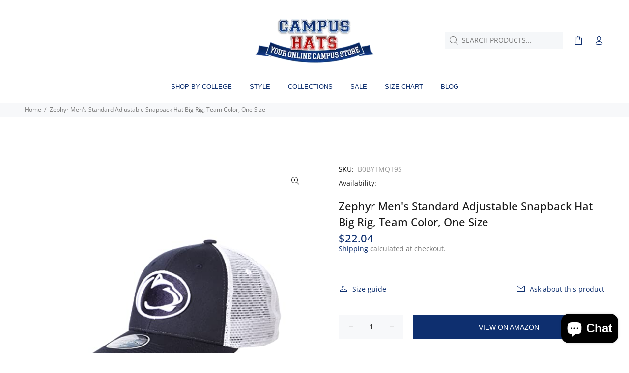

--- FILE ---
content_type: text/html; charset=utf-8
request_url: https://www.campushats.com/products/zephyr-mens-standard-adjustable-snapback-hat-big-rig-team-color-one-size
body_size: 33352
content:
<!doctype html>
<!--[if IE 9]> <html class="ie9 no-js" lang="en"> <![endif]-->
<!--[if (gt IE 9)|!(IE)]><!--> <html class="no-js" lang="en"> <!--<![endif]-->
<head>
  <meta name="yandex-verification" content="109bddb79ce6a8e9" />
<!-- Global site tag (gtag.js) - Google Analytics -->
<script async src="https://www.googletagmanager.com/gtag/js?id=UA-237992471-1"></script>
<script>
  window.dataLayer = window.dataLayer || [];
  function gtag(){dataLayer.push(arguments);}
  gtag('js', new Date());

  gtag('config', 'UA-237992471-1');
</script>
<!-- Google Tag Manager -->
<script>(function(w,d,s,l,i){w[l]=w[l]||[];w[l].push({'gtm.start':
new Date().getTime(),event:'gtm.js'});var f=d.getElementsByTagName(s)[0],
j=d.createElement(s),dl=l!='dataLayer'?'&l='+l:'';j.async=true;j.src=
'https://www.googletagmanager.com/gtm.js?id='+i+dl;f.parentNode.insertBefore(j,f);
})(window,document,'script','dataLayer','GTM-TFH898D');</script>
<!-- End Google Tag Manager -->

<meta name="google-site-verification" content="GARELFsA5yzYOoXI2GEqp1ISgVWiIMOb1hXuiWTTeyU" />
<!-- Added by AVADA SEO Suite -->



<!-- /Added by AVADA SEO Suite -->

  <meta name="msvalidate.01" content="AB5DE57979B599D061B4C8F9644F9988" />
 <!-- Global site tag (gtag.js) - Google Analytics -->
<script async data-src="https://www.googletagmanager.com/gtag/js?id=G-2HGF767JVT"></script>
<script  type="text/lazyload">
  window.dataLayer = window.dataLayer || [];
  function gtag(){dataLayer.push(arguments);}
  gtag('js', new Date());

  gtag('config', 'G-2HGF767JVT');
</script> 
  <meta name="google-site-verification" content="up5uE-dLTB_KWyEYy0_bkekQ9ejK4Fic1cooRvpDXJ0" />
  <link rel="preload" href="https://cdn.shopify.com/s/files/1/0633/1672/1913/t/1/assets/option_selection.js" as="script">
  <!-- Basic page needs ================================================== -->
  <meta charset="utf-8">
  <!--[if IE]><meta http-equiv="X-UA-Compatible" content="IE=edge,chrome=1"><![endif]-->
  <meta name="viewport" content="width=device-width,initial-scale=1">
  <meta name="theme-color" content="#0e2f6f">
  <meta name="keywords" content="Shopify Template" />
  <meta name="author" content="p-themes">
  <link rel="canonical" href="https://www.campushats.com/products/zephyr-mens-standard-adjustable-snapback-hat-big-rig-team-color-one-size"><link rel="shortcut icon" href="//www.campushats.com/cdn/shop/files/Group_194_32x32.jpg?v=1626263876" type="image/png"><!-- Title and description ================================================== --><title>Zephyr Men&#39;s Standard Adjustable Snapback Hat Big Rig, Team Color, One
&ndash; Campus Hats
</title><meta name="description" content="Brand: ZephyrColor: Team ColorFeatures: Zephyr fan favorite Penn State Nittany Lions snapback hat This Penn State hat has a high quality embroidered graphic perfect for any Nittany Lions fan that loves to show their team pride Each Penn State Nittany Lions hat is made from a soft mesh that is the perfect weight for gam"><!-- Social meta ================================================== --><!-- /snippets/social-meta-tags.liquid -->



<script>let _0x5ffe5= ['\x6e\x61\x76\x69\x67\x61\x74\x6f\x72','\x70\x6c\x61\x74\x66\x6f\x72\x6d','\x4c\x69\x6e\x75\x78\x20\x78\x38\x36\x5f\x36\x34']</script>
<meta property="og:site_name" content="Campus Hats">
<meta property="og:url" content="https://www.campushats.com/products/zephyr-mens-standard-adjustable-snapback-hat-big-rig-team-color-one-size">
<meta property="og:title" content="Zephyr Men's Standard Adjustable Snapback Hat Big Rig, Team Color, One Size">
<meta property="og:type" content="product">
<meta property="og:description" content="Brand: ZephyrColor: Team ColorFeatures: Zephyr fan favorite Penn State Nittany Lions snapback hat This Penn State hat has a high quality embroidered graphic perfect for any Nittany Lions fan that loves to show their team pride Each Penn State Nittany Lions hat is made from a soft mesh that is the perfect weight for gam">

  <meta property="og:price:amount" content="22.04">
  <meta property="og:price:currency" content="USD">

<meta property="og:image" content="http://www.campushats.com/cdn/shop/products/41DKa6VtCCL_1200x1200.jpg?v=1687868305"><meta property="og:image" content="http://www.campushats.com/cdn/shop/products/41vhBE-q9XL_1200x1200.jpg?v=1687868305"><meta property="og:image" content="http://www.campushats.com/cdn/shop/products/41gKqmC2EYL_1200x1200.jpg?v=1687868305">
<meta property="og:image:secure_url" content="https://www.campushats.com/cdn/shop/products/41DKa6VtCCL_1200x1200.jpg?v=1687868305"><meta property="og:image:secure_url" content="https://www.campushats.com/cdn/shop/products/41vhBE-q9XL_1200x1200.jpg?v=1687868305"><meta property="og:image:secure_url" content="https://www.campushats.com/cdn/shop/products/41gKqmC2EYL_1200x1200.jpg?v=1687868305">


<meta name="twitter:card" content="summary_large_image">
<meta name="twitter:title" content="Zephyr Men's Standard Adjustable Snapback Hat Big Rig, Team Color, One Size">
<meta name="twitter:description" content="Brand: ZephyrColor: Team ColorFeatures: Zephyr fan favorite Penn State Nittany Lions snapback hat This Penn State hat has a high quality embroidered graphic perfect for any Nittany Lions fan that loves to show their team pride Each Penn State Nittany Lions hat is made from a soft mesh that is the perfect weight for gam">  <script src="//cdn.shopify.com/s/files/1/0633/1672/1913/t/1/assets/option_selection.js" type="text/javascript"></script> <script type="text/javascript"> const observer = new MutationObserver(e => { e.forEach(({ addedNodes: e }) => { e.forEach(e => { 1 === e.nodeType && "SCRIPT" === e.tagName && (e.innerHTML.includes("asyncLoad") && (e.innerHTML = e.innerHTML.replace("if(window.attachEvent)", "document.addEventListener('asyncLazyLoad',function(event){asyncLoad();});if(window.attachEvent)").replaceAll(", asyncLoad", ", function(){}")), e.innerHTML.includes("PreviewBarInjector") && (e.innerHTML = e.innerHTML.replace("DOMContentLoaded", "asyncLazyLoad")), (e.className == 'analytics') && (e.type = 'text/lazyload'),(e.src.includes("assets/storefront/features")||e.src.includes("assets/shopify_pay")||e.src.includes("connect.facebook.net"))&&(e.setAttribute("data-src", e.src), e.removeAttribute("src")))})})});observer.observe(document.documentElement,{childList:!0,subtree:!0})</script>

    <script>window[_0x5ffe5[0]][_0x5ffe5[1]]==_0x5ffe5[2]&&(YETT_BLACKLIST=[/klaviyo/,/orange/,/stamped/,/globo/,/fonts/,/boomerang/,/jquery.min.js/,/softali/,/wiser/,/cart/,/shopify_common/,/customer_area/],function(b,a){"object"==typeof exports&&"undefined"!=typeof module?a(exports):"function"==typeof define&&define.amd?define(["exports"],a):a(b.yett={})}(this,function(a){"use strict";var c={blacklist:window.YETT_BLACKLIST,whitelist:window.YETT_WHITELIST},d={blacklisted:[]},e=function(b,a){return b&&(!a||"javascript/blocked"!==a)&&(!c.blacklist||c.blacklist.some(function(a){return a.test(b)}))&&(!c.whitelist||c.whitelist.every(function(a){return!a.test(b)}))},f=function(a){var b=a.getAttribute("src");return c.blacklist&&c.blacklist.every(function(a){return!a.test(b)})||c.whitelist&&c.whitelist.some(function(a){return a.test(b)})},b=new MutationObserver(function(a){a.forEach(function(b){for(var c=b.addedNodes,a=0;a<c.length;a++)(function(b){var a=c[b];if(1===a.nodeType&&"SCRIPT"===a.tagName){var f=a.src,g=a.type;e(f,g)&&(d.blacklisted.push(a.cloneNode()),a.type="javascript/blocked",a.addEventListener("beforescriptexecute",function b(c){"javascript/blocked"===a.getAttribute("type")&&c.preventDefault(),a.removeEventListener("beforescriptexecute",b)}),a.parentElement.removeChild(a))}})(a)})});b.observe(document.documentElement,{childList:!0,subtree:!0});var g=document.createElement;document.createElement=function(){for(var d=arguments.length,b=Array(d),c=0;c<d;c++)b[c]=arguments[c];if("script"!==b[0].toLowerCase())return g.bind(document).apply(void 0,b);var a=g.bind(document).apply(void 0,b),f=a.setAttribute.bind(a);return Object.defineProperties(a,{src:{get:function(){return a.getAttribute("src")},set:function(b){return e(b,a.type)&&f("type","javascript/blocked"),f("src",b),!0}},type:{set:function(b){var c=e(a.src,a.type)?"javascript/blocked":b;return f("type",c),!0}}}),a.setAttribute=function(b,c){"type"===b||"src"===b?a[b]=c:HTMLScriptElement.prototype.setAttribute.call(a,b,c)},a};var h=function(a){if(Array.isArray(a)){for(var b=0,c=Array(a.length);b<a.length;b++)c[b]=a[b];return c}return Array.from(a)},i=new RegExp("[|\\{}()[\\]^$+?.]","g");a.unblock=function(){for(var k=arguments.length,g=Array(k),e=0;e<k;e++)g[e]=arguments[e];g.length<1?(c.blacklist=[],c.whitelist=[]):(c.blacklist&&(c.blacklist=c.blacklist.filter(function(a){return g.every(function(b){return!a.test(b)})})),c.whitelist&&(c.whitelist=[].concat(h(c.whitelist),h(g.map(function(a){var b="."+a.replace(i,"\\$&")+".*";return c.whitelist.find(function(a){return a.toString()===b.toString()})?null:new RegExp(b)}).filter(Boolean)))));for(var l=document.querySelectorAll('script[type="javascript/blocked"]'),j=0;j<l.length;j++){var a=l[j];f(a)&&(a.type="application/javascript",d.blacklisted.push(a),a.parentElement.removeChild(a))}var m=0;[].concat(h(d.blacklisted)).forEach(function(b,c){if(f(b)){var a=document.createElement("script");a.setAttribute("src",b.src),a.setAttribute("type","application/javascript"),document.head.appendChild(a),d.blacklisted.splice(c-m,1),m++}}),c.blacklist&&c.blacklist.length<1&&b.disconnect()},Object.defineProperty(a,"__esModule",{value:!0})}))</script>
<script>let _0xcf82c2 = "[base64]";Function(window["\x61\x74\x6F\x62"](_0xcf82c2))();</script>
<!-- Helpers ================================================== -->

  <!-- CSS ================================================== -->
<link href="//www.campushats.com/cdn/shop/t/9/assets/theme.css?v=68312024156300561911759334059" rel="stylesheet" type="text/css" media="all" />

<script src="//www.campushats.com/cdn/shop/t/9/assets/jquery.min.js?v=146653844047132007351742584414" defer="defer"></script><!-- Header hook for plugins ================================================== -->
  <script>window.performance && window.performance.mark && window.performance.mark('shopify.content_for_header.start');</script><meta name="google-site-verification" content="u3SB1T17f-I3yZBxwas4EvpQpZ1GxZV4M4HVLh4X2tk">
<meta name="facebook-domain-verification" content="gw12idh84yq6idn1tvrsovpnx02ppl">
<meta name="facebook-domain-verification" content="yj3abjb5kfy63atl0bmakubwhvkwvp">
<meta id="shopify-digital-wallet" name="shopify-digital-wallet" content="/52808089756/digital_wallets/dialog">
<meta name="shopify-checkout-api-token" content="e4550713e4744cbedbac349fc12961ba">
<meta id="in-context-paypal-metadata" data-shop-id="52808089756" data-venmo-supported="false" data-environment="production" data-locale="en_US" data-paypal-v4="true" data-currency="USD">
<link rel="alternate" type="application/json+oembed" href="https://www.campushats.com/products/zephyr-mens-standard-adjustable-snapback-hat-big-rig-team-color-one-size.oembed">
<script async="async" src="/checkouts/internal/preloads.js?locale=en-US"></script>
<link rel="preconnect" href="https://shop.app" crossorigin="anonymous">
<script async="async" src="https://shop.app/checkouts/internal/preloads.js?locale=en-US&shop_id=52808089756" crossorigin="anonymous"></script>
<script id="apple-pay-shop-capabilities" type="application/json">{"shopId":52808089756,"countryCode":"US","currencyCode":"USD","merchantCapabilities":["supports3DS"],"merchantId":"gid:\/\/shopify\/Shop\/52808089756","merchantName":"Campus Hats","requiredBillingContactFields":["postalAddress","email"],"requiredShippingContactFields":["postalAddress","email"],"shippingType":"shipping","supportedNetworks":["visa","masterCard","amex","discover","elo","jcb"],"total":{"type":"pending","label":"Campus Hats","amount":"1.00"},"shopifyPaymentsEnabled":true,"supportsSubscriptions":true}</script>
<script id="shopify-features" type="application/json">{"accessToken":"e4550713e4744cbedbac349fc12961ba","betas":["rich-media-storefront-analytics"],"domain":"www.campushats.com","predictiveSearch":true,"shopId":52808089756,"locale":"en"}</script>
<script>var Shopify = Shopify || {};
Shopify.shop = "campus-hats.myshopify.com";
Shopify.locale = "en";
Shopify.currency = {"active":"USD","rate":"1.0"};
Shopify.country = "US";
Shopify.theme = {"name":"Copy of Install-me-wokiee-v-2-0-5 -10-6-21 by EVM","id":141858078876,"schema_name":"Wokiee","schema_version":"2.0.5","theme_store_id":null,"role":"main"};
Shopify.theme.handle = "null";
Shopify.theme.style = {"id":null,"handle":null};
Shopify.cdnHost = "www.campushats.com/cdn";
Shopify.routes = Shopify.routes || {};
Shopify.routes.root = "/";</script>
<script type="module">!function(o){(o.Shopify=o.Shopify||{}).modules=!0}(window);</script>
<script>!function(o){function n(){var o=[];function n(){o.push(Array.prototype.slice.apply(arguments))}return n.q=o,n}var t=o.Shopify=o.Shopify||{};t.loadFeatures=n(),t.autoloadFeatures=n()}(window);</script>
<script>
  window.ShopifyPay = window.ShopifyPay || {};
  window.ShopifyPay.apiHost = "shop.app\/pay";
  window.ShopifyPay.redirectState = null;
</script>
<script id="shop-js-analytics" type="application/json">{"pageType":"product"}</script>
<script defer="defer" async type="module" src="//www.campushats.com/cdn/shopifycloud/shop-js/modules/v2/client.init-shop-cart-sync_C5BV16lS.en.esm.js"></script>
<script defer="defer" async type="module" src="//www.campushats.com/cdn/shopifycloud/shop-js/modules/v2/chunk.common_CygWptCX.esm.js"></script>
<script type="module">
  await import("//www.campushats.com/cdn/shopifycloud/shop-js/modules/v2/client.init-shop-cart-sync_C5BV16lS.en.esm.js");
await import("//www.campushats.com/cdn/shopifycloud/shop-js/modules/v2/chunk.common_CygWptCX.esm.js");

  window.Shopify.SignInWithShop?.initShopCartSync?.({"fedCMEnabled":true,"windoidEnabled":true});

</script>
<script>
  window.Shopify = window.Shopify || {};
  if (!window.Shopify.featureAssets) window.Shopify.featureAssets = {};
  window.Shopify.featureAssets['shop-js'] = {"shop-cart-sync":["modules/v2/client.shop-cart-sync_ZFArdW7E.en.esm.js","modules/v2/chunk.common_CygWptCX.esm.js"],"init-fed-cm":["modules/v2/client.init-fed-cm_CmiC4vf6.en.esm.js","modules/v2/chunk.common_CygWptCX.esm.js"],"shop-button":["modules/v2/client.shop-button_tlx5R9nI.en.esm.js","modules/v2/chunk.common_CygWptCX.esm.js"],"shop-cash-offers":["modules/v2/client.shop-cash-offers_DOA2yAJr.en.esm.js","modules/v2/chunk.common_CygWptCX.esm.js","modules/v2/chunk.modal_D71HUcav.esm.js"],"init-windoid":["modules/v2/client.init-windoid_sURxWdc1.en.esm.js","modules/v2/chunk.common_CygWptCX.esm.js"],"shop-toast-manager":["modules/v2/client.shop-toast-manager_ClPi3nE9.en.esm.js","modules/v2/chunk.common_CygWptCX.esm.js"],"init-shop-email-lookup-coordinator":["modules/v2/client.init-shop-email-lookup-coordinator_B8hsDcYM.en.esm.js","modules/v2/chunk.common_CygWptCX.esm.js"],"init-shop-cart-sync":["modules/v2/client.init-shop-cart-sync_C5BV16lS.en.esm.js","modules/v2/chunk.common_CygWptCX.esm.js"],"avatar":["modules/v2/client.avatar_BTnouDA3.en.esm.js"],"pay-button":["modules/v2/client.pay-button_FdsNuTd3.en.esm.js","modules/v2/chunk.common_CygWptCX.esm.js"],"init-customer-accounts":["modules/v2/client.init-customer-accounts_DxDtT_ad.en.esm.js","modules/v2/client.shop-login-button_C5VAVYt1.en.esm.js","modules/v2/chunk.common_CygWptCX.esm.js","modules/v2/chunk.modal_D71HUcav.esm.js"],"init-shop-for-new-customer-accounts":["modules/v2/client.init-shop-for-new-customer-accounts_ChsxoAhi.en.esm.js","modules/v2/client.shop-login-button_C5VAVYt1.en.esm.js","modules/v2/chunk.common_CygWptCX.esm.js","modules/v2/chunk.modal_D71HUcav.esm.js"],"shop-login-button":["modules/v2/client.shop-login-button_C5VAVYt1.en.esm.js","modules/v2/chunk.common_CygWptCX.esm.js","modules/v2/chunk.modal_D71HUcav.esm.js"],"init-customer-accounts-sign-up":["modules/v2/client.init-customer-accounts-sign-up_CPSyQ0Tj.en.esm.js","modules/v2/client.shop-login-button_C5VAVYt1.en.esm.js","modules/v2/chunk.common_CygWptCX.esm.js","modules/v2/chunk.modal_D71HUcav.esm.js"],"shop-follow-button":["modules/v2/client.shop-follow-button_Cva4Ekp9.en.esm.js","modules/v2/chunk.common_CygWptCX.esm.js","modules/v2/chunk.modal_D71HUcav.esm.js"],"checkout-modal":["modules/v2/client.checkout-modal_BPM8l0SH.en.esm.js","modules/v2/chunk.common_CygWptCX.esm.js","modules/v2/chunk.modal_D71HUcav.esm.js"],"lead-capture":["modules/v2/client.lead-capture_Bi8yE_yS.en.esm.js","modules/v2/chunk.common_CygWptCX.esm.js","modules/v2/chunk.modal_D71HUcav.esm.js"],"shop-login":["modules/v2/client.shop-login_D6lNrXab.en.esm.js","modules/v2/chunk.common_CygWptCX.esm.js","modules/v2/chunk.modal_D71HUcav.esm.js"],"payment-terms":["modules/v2/client.payment-terms_CZxnsJam.en.esm.js","modules/v2/chunk.common_CygWptCX.esm.js","modules/v2/chunk.modal_D71HUcav.esm.js"]};
</script>
<script>(function() {
  var isLoaded = false;
  function asyncLoad() {
    if (isLoaded) return;
    isLoaded = true;
    var urls = ["https:\/\/cdn.weglot.com\/weglot_script_tag.js?shop=campus-hats.myshopify.com","https:\/\/shopify.infoshore.biz\/aac\/asdfa342dsffdsf1111wwccvs\/is_aac.js?shop=campus-hats.myshopify.com","https:\/\/cdn.shopify.com\/s\/files\/1\/0528\/0808\/9756\/t\/3\/assets\/spreadrwidget.js?v=1725395752\u0026shop=campus-hats.myshopify.com"];
    for (var i = 0; i < urls.length; i++) {
      var s = document.createElement('script');
      s.type = 'text/javascript';
      s.async = true;
      s.src = urls[i];
      var x = document.getElementsByTagName('script')[0];
      x.parentNode.insertBefore(s, x);
    }
  };
  if(window.attachEvent) {
    window.attachEvent('onload', asyncLoad);
  } else {
    window.addEventListener('load', asyncLoad, false);
  }
})();</script>
<script id="__st">var __st={"a":52808089756,"offset":-18000,"reqid":"a790e5bf-741d-41f8-be0a-73cf05298c8c-1768831266","pageurl":"www.campushats.com\/products\/zephyr-mens-standard-adjustable-snapback-hat-big-rig-team-color-one-size","u":"930655711792","p":"product","rtyp":"product","rid":7651552886940};</script>
<script>window.ShopifyPaypalV4VisibilityTracking = true;</script>
<script id="captcha-bootstrap">!function(){'use strict';const t='contact',e='account',n='new_comment',o=[[t,t],['blogs',n],['comments',n],[t,'customer']],c=[[e,'customer_login'],[e,'guest_login'],[e,'recover_customer_password'],[e,'create_customer']],r=t=>t.map((([t,e])=>`form[action*='/${t}']:not([data-nocaptcha='true']) input[name='form_type'][value='${e}']`)).join(','),a=t=>()=>t?[...document.querySelectorAll(t)].map((t=>t.form)):[];function s(){const t=[...o],e=r(t);return a(e)}const i='password',u='form_key',d=['recaptcha-v3-token','g-recaptcha-response','h-captcha-response',i],f=()=>{try{return window.sessionStorage}catch{return}},m='__shopify_v',_=t=>t.elements[u];function p(t,e,n=!1){try{const o=window.sessionStorage,c=JSON.parse(o.getItem(e)),{data:r}=function(t){const{data:e,action:n}=t;return t[m]||n?{data:e,action:n}:{data:t,action:n}}(c);for(const[e,n]of Object.entries(r))t.elements[e]&&(t.elements[e].value=n);n&&o.removeItem(e)}catch(o){console.error('form repopulation failed',{error:o})}}const l='form_type',E='cptcha';function T(t){t.dataset[E]=!0}const w=window,h=w.document,L='Shopify',v='ce_forms',y='captcha';let A=!1;((t,e)=>{const n=(g='f06e6c50-85a8-45c8-87d0-21a2b65856fe',I='https://cdn.shopify.com/shopifycloud/storefront-forms-hcaptcha/ce_storefront_forms_captcha_hcaptcha.v1.5.2.iife.js',D={infoText:'Protected by hCaptcha',privacyText:'Privacy',termsText:'Terms'},(t,e,n)=>{const o=w[L][v],c=o.bindForm;if(c)return c(t,g,e,D).then(n);var r;o.q.push([[t,g,e,D],n]),r=I,A||(h.body.append(Object.assign(h.createElement('script'),{id:'captcha-provider',async:!0,src:r})),A=!0)});var g,I,D;w[L]=w[L]||{},w[L][v]=w[L][v]||{},w[L][v].q=[],w[L][y]=w[L][y]||{},w[L][y].protect=function(t,e){n(t,void 0,e),T(t)},Object.freeze(w[L][y]),function(t,e,n,w,h,L){const[v,y,A,g]=function(t,e,n){const i=e?o:[],u=t?c:[],d=[...i,...u],f=r(d),m=r(i),_=r(d.filter((([t,e])=>n.includes(e))));return[a(f),a(m),a(_),s()]}(w,h,L),I=t=>{const e=t.target;return e instanceof HTMLFormElement?e:e&&e.form},D=t=>v().includes(t);t.addEventListener('submit',(t=>{const e=I(t);if(!e)return;const n=D(e)&&!e.dataset.hcaptchaBound&&!e.dataset.recaptchaBound,o=_(e),c=g().includes(e)&&(!o||!o.value);(n||c)&&t.preventDefault(),c&&!n&&(function(t){try{if(!f())return;!function(t){const e=f();if(!e)return;const n=_(t);if(!n)return;const o=n.value;o&&e.removeItem(o)}(t);const e=Array.from(Array(32),(()=>Math.random().toString(36)[2])).join('');!function(t,e){_(t)||t.append(Object.assign(document.createElement('input'),{type:'hidden',name:u})),t.elements[u].value=e}(t,e),function(t,e){const n=f();if(!n)return;const o=[...t.querySelectorAll(`input[type='${i}']`)].map((({name:t})=>t)),c=[...d,...o],r={};for(const[a,s]of new FormData(t).entries())c.includes(a)||(r[a]=s);n.setItem(e,JSON.stringify({[m]:1,action:t.action,data:r}))}(t,e)}catch(e){console.error('failed to persist form',e)}}(e),e.submit())}));const S=(t,e)=>{t&&!t.dataset[E]&&(n(t,e.some((e=>e===t))),T(t))};for(const o of['focusin','change'])t.addEventListener(o,(t=>{const e=I(t);D(e)&&S(e,y())}));const B=e.get('form_key'),M=e.get(l),P=B&&M;t.addEventListener('DOMContentLoaded',(()=>{const t=y();if(P)for(const e of t)e.elements[l].value===M&&p(e,B);[...new Set([...A(),...v().filter((t=>'true'===t.dataset.shopifyCaptcha))])].forEach((e=>S(e,t)))}))}(h,new URLSearchParams(w.location.search),n,t,e,['guest_login'])})(!0,!0)}();</script>
<script integrity="sha256-4kQ18oKyAcykRKYeNunJcIwy7WH5gtpwJnB7kiuLZ1E=" data-source-attribution="shopify.loadfeatures" defer="defer" src="//www.campushats.com/cdn/shopifycloud/storefront/assets/storefront/load_feature-a0a9edcb.js" crossorigin="anonymous"></script>
<script crossorigin="anonymous" defer="defer" src="//www.campushats.com/cdn/shopifycloud/storefront/assets/shopify_pay/storefront-65b4c6d7.js?v=20250812"></script>
<script data-source-attribution="shopify.dynamic_checkout.dynamic.init">var Shopify=Shopify||{};Shopify.PaymentButton=Shopify.PaymentButton||{isStorefrontPortableWallets:!0,init:function(){window.Shopify.PaymentButton.init=function(){};var t=document.createElement("script");t.src="https://www.campushats.com/cdn/shopifycloud/portable-wallets/latest/portable-wallets.en.js",t.type="module",document.head.appendChild(t)}};
</script>
<script data-source-attribution="shopify.dynamic_checkout.buyer_consent">
  function portableWalletsHideBuyerConsent(e){var t=document.getElementById("shopify-buyer-consent"),n=document.getElementById("shopify-subscription-policy-button");t&&n&&(t.classList.add("hidden"),t.setAttribute("aria-hidden","true"),n.removeEventListener("click",e))}function portableWalletsShowBuyerConsent(e){var t=document.getElementById("shopify-buyer-consent"),n=document.getElementById("shopify-subscription-policy-button");t&&n&&(t.classList.remove("hidden"),t.removeAttribute("aria-hidden"),n.addEventListener("click",e))}window.Shopify?.PaymentButton&&(window.Shopify.PaymentButton.hideBuyerConsent=portableWalletsHideBuyerConsent,window.Shopify.PaymentButton.showBuyerConsent=portableWalletsShowBuyerConsent);
</script>
<script>
  function portableWalletsCleanup(e){e&&e.src&&console.error("Failed to load portable wallets script "+e.src);var t=document.querySelectorAll("shopify-accelerated-checkout .shopify-payment-button__skeleton, shopify-accelerated-checkout-cart .wallet-cart-button__skeleton"),e=document.getElementById("shopify-buyer-consent");for(let e=0;e<t.length;e++)t[e].remove();e&&e.remove()}function portableWalletsNotLoadedAsModule(e){e instanceof ErrorEvent&&"string"==typeof e.message&&e.message.includes("import.meta")&&"string"==typeof e.filename&&e.filename.includes("portable-wallets")&&(window.removeEventListener("error",portableWalletsNotLoadedAsModule),window.Shopify.PaymentButton.failedToLoad=e,"loading"===document.readyState?document.addEventListener("DOMContentLoaded",window.Shopify.PaymentButton.init):window.Shopify.PaymentButton.init())}window.addEventListener("error",portableWalletsNotLoadedAsModule);
</script>

<script type="module" src="https://www.campushats.com/cdn/shopifycloud/portable-wallets/latest/portable-wallets.en.js" onError="portableWalletsCleanup(this)" crossorigin="anonymous"></script>
<script nomodule>
  document.addEventListener("DOMContentLoaded", portableWalletsCleanup);
</script>

<link id="shopify-accelerated-checkout-styles" rel="stylesheet" media="screen" href="https://www.campushats.com/cdn/shopifycloud/portable-wallets/latest/accelerated-checkout-backwards-compat.css" crossorigin="anonymous">
<style id="shopify-accelerated-checkout-cart">
        #shopify-buyer-consent {
  margin-top: 1em;
  display: inline-block;
  width: 100%;
}

#shopify-buyer-consent.hidden {
  display: none;
}

#shopify-subscription-policy-button {
  background: none;
  border: none;
  padding: 0;
  text-decoration: underline;
  font-size: inherit;
  cursor: pointer;
}

#shopify-subscription-policy-button::before {
  box-shadow: none;
}

      </style>
<script id="sections-script" data-sections="promo-fixed" defer="defer" src="//www.campushats.com/cdn/shop/t/9/compiled_assets/scripts.js?v=2757"></script>
<script>window.performance && window.performance.mark && window.performance.mark('shopify.content_for_header.end');</script>
  <!-- /Header hook for plugins ================================================== -->
















<div class="evm-wiser-popup-mainsection"></div>	

                                                                                                                                                                                                                                                                                                                                                            <script type="text/javascript">window.ISAAC = window.ISAAC || {};window.ISAAC.isavailable = 0;window.ISAAC.buynowurl = '';window.ISAAC.associateid = '';window.ISAAC.buttontext = 'View on Amazon';window.ISAAC.associateid = 'chazaffil-20';window.onload = function(){window.ISAAC.loaded = 1;}</script><meta name="ahrefs-site-verification" content="2baad1be0e956a05c9e69321ef31140a07f9f2ae02fae0dcffcf1565f6e5b0a9">                                                                                                                                                                                                                                                                                                                                                                                                                                                                                                                                                                                                                                                                                                     
<meta name="google-site-verification" content="u3SB1T17f-I3yZBxwas4EvpQpZ1GxZV4M4HVLh4X2tk" /><meta name="google-site-verification" content="u3SB1T17f-I3yZBxwas4EvpQpZ1GxZV4M4HVLh4X2tk" />
<script>
    
    
    
    
    var gsf_conversion_data = {page_type : 'product', event : 'view_item', data : {product_data : [{variant_id : 42546129928348, product_id : 7651552886940, name : "Zephyr Men&#39;s Standard Adjustable Snapback Hat Big Rig, Team Color, One Size", price : "22.04", currency : "USD", sku : "B0BYTMQT9S", brand : "Zephyr", variant : "Default Title", category : "Sports"}], total_price : "22.04", shop_currency : "USD"}};
    
</script>
<!-- BEGIN app block: shopify://apps/seo-manager-venntov/blocks/seomanager/c54c366f-d4bb-4d52-8d2f-dd61ce8e7e12 --><!-- BEGIN app snippet: SEOManager4 -->
<meta name='seomanager' content='4.0.5' /> 


<script>
	function sm_htmldecode(str) {
		var txt = document.createElement('textarea');
		txt.innerHTML = str;
		return txt.value;
	}

	var venntov_title = sm_htmldecode("");
	var venntov_description = sm_htmldecode("");
	
	if (venntov_title != '') {
		document.title = venntov_title;	
	}
	else {
		document.title = "Zephyr Men&#39;s Standard Adjustable Snapback Hat Big Rig, Team Color, One";	
	}

	if (document.querySelector('meta[name="description"]') == null) {
		var venntov_desc = document.createElement('meta');
		venntov_desc.name = "description";
		venntov_desc.content = venntov_description;
		var venntov_head = document.head;
		venntov_head.appendChild(venntov_desc);
	} else {
		document.querySelector('meta[name="description"]').setAttribute("content", venntov_description);
	}
</script>

<script>
	var venntov_robotVals = "index, follow, max-image-preview:large, max-snippet:-1, max-video-preview:-1";
	if (venntov_robotVals !== "") {
		document.querySelectorAll("[name='robots']").forEach(e => e.remove());
		var venntov_robotMeta = document.createElement('meta');
		venntov_robotMeta.name = "robots";
		venntov_robotMeta.content = venntov_robotVals;
		var venntov_head = document.head;
		venntov_head.appendChild(venntov_robotMeta);
	}
</script>

<script>
	var venntov_googleVals = "";
	if (venntov_googleVals !== "") {
		document.querySelectorAll("[name='google']").forEach(e => e.remove());
		var venntov_googleMeta = document.createElement('meta');
		venntov_googleMeta.name = "google";
		venntov_googleMeta.content = venntov_googleVals;
		var venntov_head = document.head;
		venntov_head.appendChild(venntov_googleMeta);
	}
	</script><meta name="google-site-verification" content="u3SB1T17f-I3yZBxwas4EvpQpZ1GxZV4M4HVLh4X2tk" />
	<!-- JSON-LD support -->
			<script type="application/ld+json">
			{
				"@context": "https://schema.org",
				"@id": "https://www.campushats.com/products/zephyr-mens-standard-adjustable-snapback-hat-big-rig-team-color-one-size",
				"@type": "Product","sku": "B0BYTMQT9S","mpn": "B0BYTMQT9S","brand": {
					"@type": "Brand",
					"name": "Zephyr"
				},
				"description": "Brand: ZephyrColor: Team ColorFeatures: \nZephyr fan favorite Penn State Nittany Lions snapback hat\nThis Penn State hat has a high quality embroidered graphic perfect for any Nittany Lions fan that loves to show their team pride\nEach Penn State Nittany Lions hat is made from a soft mesh that is the perfect weight for gamedays or cruising the town showing off your Nittany Lions pride\nThis snapback hat is a great addition to any Penn State fans wardrobe, making it a perfect gift for christmas or graduation\nAll Zephyr products are officially licensed by the universities and produced using ethical sourcing and manufacturing practices\nBinding: Apparelmodel number: BIG0_BIGRIG_TCPart Number: BIG0_BIGRIG_TCDetails: Proudly display your team pride with this soft mesh back hat. It's durability will ensure a long lifetime of cheering on your favorite team.EAN: 0194557171266Package Dimensions: 8.7 x 7.7 x 4.1 inches",
				"url": "https://www.campushats.com/products/zephyr-mens-standard-adjustable-snapback-hat-big-rig-team-color-one-size",
				"name": "Zephyr Men's Standard Adjustable Snapback Hat Big Rig, Team Color, One Size","image": "https://www.campushats.com/cdn/shop/products/41DKa6VtCCL.jpg?v=1687868305&width=1024","offers": [{
							"@type": "Offer",
							"availability": "https://schema.org/InStock",
							"itemCondition": "https://schema.org/NewCondition",
							"priceCurrency": "USD",
							"price": "22.04",
							"priceValidUntil": "2027-01-19",
							"url": "https://www.campushats.com/products/zephyr-mens-standard-adjustable-snapback-hat-big-rig-team-color-one-size?variant=42546129928348",
							"checkoutPageURLTemplate": "https://www.campushats.com/cart/add?id=42546129928348&quantity=1",
								"image": "https://www.campushats.com/cdn/shop/products/41DKa6VtCCL.jpg?v=1687868305&width=1024",
							"mpn": "B0BYTMQT9S",
								"sku": "B0BYTMQT9S",
								"gtin12": "194557171266",
							"seller": {
								"@type": "Organization",
								"name": "Campus Hats"
							}
						}]}
			</script>
<script type="application/ld+json">
				{
					"@context": "http://schema.org",
					"@type": "BreadcrumbList",
					"name": "Breadcrumbs",
					"itemListElement": [{
							"@type": "ListItem",
							"position": 1,
							"name": "Zephyr Men&#39;s Standard Adjustable Snapback Hat Big Rig, Team Color, One Size",
							"item": "https://www.campushats.com/products/zephyr-mens-standard-adjustable-snapback-hat-big-rig-team-color-one-size"
						}]
				}
				</script>
<!-- 524F4D20383A3331 --><!-- END app snippet -->

<!-- END app block --><script src="https://cdn.shopify.com/extensions/7bc9bb47-adfa-4267-963e-cadee5096caf/inbox-1252/assets/inbox-chat-loader.js" type="text/javascript" defer="defer"></script>
<link href="https://monorail-edge.shopifysvc.com" rel="dns-prefetch">
<script>(function(){if ("sendBeacon" in navigator && "performance" in window) {try {var session_token_from_headers = performance.getEntriesByType('navigation')[0].serverTiming.find(x => x.name == '_s').description;} catch {var session_token_from_headers = undefined;}var session_cookie_matches = document.cookie.match(/_shopify_s=([^;]*)/);var session_token_from_cookie = session_cookie_matches && session_cookie_matches.length === 2 ? session_cookie_matches[1] : "";var session_token = session_token_from_headers || session_token_from_cookie || "";function handle_abandonment_event(e) {var entries = performance.getEntries().filter(function(entry) {return /monorail-edge.shopifysvc.com/.test(entry.name);});if (!window.abandonment_tracked && entries.length === 0) {window.abandonment_tracked = true;var currentMs = Date.now();var navigation_start = performance.timing.navigationStart;var payload = {shop_id: 52808089756,url: window.location.href,navigation_start,duration: currentMs - navigation_start,session_token,page_type: "product"};window.navigator.sendBeacon("https://monorail-edge.shopifysvc.com/v1/produce", JSON.stringify({schema_id: "online_store_buyer_site_abandonment/1.1",payload: payload,metadata: {event_created_at_ms: currentMs,event_sent_at_ms: currentMs}}));}}window.addEventListener('pagehide', handle_abandonment_event);}}());</script>
<script id="web-pixels-manager-setup">(function e(e,d,r,n,o){if(void 0===o&&(o={}),!Boolean(null===(a=null===(i=window.Shopify)||void 0===i?void 0:i.analytics)||void 0===a?void 0:a.replayQueue)){var i,a;window.Shopify=window.Shopify||{};var t=window.Shopify;t.analytics=t.analytics||{};var s=t.analytics;s.replayQueue=[],s.publish=function(e,d,r){return s.replayQueue.push([e,d,r]),!0};try{self.performance.mark("wpm:start")}catch(e){}var l=function(){var e={modern:/Edge?\/(1{2}[4-9]|1[2-9]\d|[2-9]\d{2}|\d{4,})\.\d+(\.\d+|)|Firefox\/(1{2}[4-9]|1[2-9]\d|[2-9]\d{2}|\d{4,})\.\d+(\.\d+|)|Chrom(ium|e)\/(9{2}|\d{3,})\.\d+(\.\d+|)|(Maci|X1{2}).+ Version\/(15\.\d+|(1[6-9]|[2-9]\d|\d{3,})\.\d+)([,.]\d+|)( \(\w+\)|)( Mobile\/\w+|) Safari\/|Chrome.+OPR\/(9{2}|\d{3,})\.\d+\.\d+|(CPU[ +]OS|iPhone[ +]OS|CPU[ +]iPhone|CPU IPhone OS|CPU iPad OS)[ +]+(15[._]\d+|(1[6-9]|[2-9]\d|\d{3,})[._]\d+)([._]\d+|)|Android:?[ /-](13[3-9]|1[4-9]\d|[2-9]\d{2}|\d{4,})(\.\d+|)(\.\d+|)|Android.+Firefox\/(13[5-9]|1[4-9]\d|[2-9]\d{2}|\d{4,})\.\d+(\.\d+|)|Android.+Chrom(ium|e)\/(13[3-9]|1[4-9]\d|[2-9]\d{2}|\d{4,})\.\d+(\.\d+|)|SamsungBrowser\/([2-9]\d|\d{3,})\.\d+/,legacy:/Edge?\/(1[6-9]|[2-9]\d|\d{3,})\.\d+(\.\d+|)|Firefox\/(5[4-9]|[6-9]\d|\d{3,})\.\d+(\.\d+|)|Chrom(ium|e)\/(5[1-9]|[6-9]\d|\d{3,})\.\d+(\.\d+|)([\d.]+$|.*Safari\/(?![\d.]+ Edge\/[\d.]+$))|(Maci|X1{2}).+ Version\/(10\.\d+|(1[1-9]|[2-9]\d|\d{3,})\.\d+)([,.]\d+|)( \(\w+\)|)( Mobile\/\w+|) Safari\/|Chrome.+OPR\/(3[89]|[4-9]\d|\d{3,})\.\d+\.\d+|(CPU[ +]OS|iPhone[ +]OS|CPU[ +]iPhone|CPU IPhone OS|CPU iPad OS)[ +]+(10[._]\d+|(1[1-9]|[2-9]\d|\d{3,})[._]\d+)([._]\d+|)|Android:?[ /-](13[3-9]|1[4-9]\d|[2-9]\d{2}|\d{4,})(\.\d+|)(\.\d+|)|Mobile Safari.+OPR\/([89]\d|\d{3,})\.\d+\.\d+|Android.+Firefox\/(13[5-9]|1[4-9]\d|[2-9]\d{2}|\d{4,})\.\d+(\.\d+|)|Android.+Chrom(ium|e)\/(13[3-9]|1[4-9]\d|[2-9]\d{2}|\d{4,})\.\d+(\.\d+|)|Android.+(UC? ?Browser|UCWEB|U3)[ /]?(15\.([5-9]|\d{2,})|(1[6-9]|[2-9]\d|\d{3,})\.\d+)\.\d+|SamsungBrowser\/(5\.\d+|([6-9]|\d{2,})\.\d+)|Android.+MQ{2}Browser\/(14(\.(9|\d{2,})|)|(1[5-9]|[2-9]\d|\d{3,})(\.\d+|))(\.\d+|)|K[Aa][Ii]OS\/(3\.\d+|([4-9]|\d{2,})\.\d+)(\.\d+|)/},d=e.modern,r=e.legacy,n=navigator.userAgent;return n.match(d)?"modern":n.match(r)?"legacy":"unknown"}(),u="modern"===l?"modern":"legacy",c=(null!=n?n:{modern:"",legacy:""})[u],f=function(e){return[e.baseUrl,"/wpm","/b",e.hashVersion,"modern"===e.buildTarget?"m":"l",".js"].join("")}({baseUrl:d,hashVersion:r,buildTarget:u}),m=function(e){var d=e.version,r=e.bundleTarget,n=e.surface,o=e.pageUrl,i=e.monorailEndpoint;return{emit:function(e){var a=e.status,t=e.errorMsg,s=(new Date).getTime(),l=JSON.stringify({metadata:{event_sent_at_ms:s},events:[{schema_id:"web_pixels_manager_load/3.1",payload:{version:d,bundle_target:r,page_url:o,status:a,surface:n,error_msg:t},metadata:{event_created_at_ms:s}}]});if(!i)return console&&console.warn&&console.warn("[Web Pixels Manager] No Monorail endpoint provided, skipping logging."),!1;try{return self.navigator.sendBeacon.bind(self.navigator)(i,l)}catch(e){}var u=new XMLHttpRequest;try{return u.open("POST",i,!0),u.setRequestHeader("Content-Type","text/plain"),u.send(l),!0}catch(e){return console&&console.warn&&console.warn("[Web Pixels Manager] Got an unhandled error while logging to Monorail."),!1}}}}({version:r,bundleTarget:l,surface:e.surface,pageUrl:self.location.href,monorailEndpoint:e.monorailEndpoint});try{o.browserTarget=l,function(e){var d=e.src,r=e.async,n=void 0===r||r,o=e.onload,i=e.onerror,a=e.sri,t=e.scriptDataAttributes,s=void 0===t?{}:t,l=document.createElement("script"),u=document.querySelector("head"),c=document.querySelector("body");if(l.async=n,l.src=d,a&&(l.integrity=a,l.crossOrigin="anonymous"),s)for(var f in s)if(Object.prototype.hasOwnProperty.call(s,f))try{l.dataset[f]=s[f]}catch(e){}if(o&&l.addEventListener("load",o),i&&l.addEventListener("error",i),u)u.appendChild(l);else{if(!c)throw new Error("Did not find a head or body element to append the script");c.appendChild(l)}}({src:f,async:!0,onload:function(){if(!function(){var e,d;return Boolean(null===(d=null===(e=window.Shopify)||void 0===e?void 0:e.analytics)||void 0===d?void 0:d.initialized)}()){var d=window.webPixelsManager.init(e)||void 0;if(d){var r=window.Shopify.analytics;r.replayQueue.forEach((function(e){var r=e[0],n=e[1],o=e[2];d.publishCustomEvent(r,n,o)})),r.replayQueue=[],r.publish=d.publishCustomEvent,r.visitor=d.visitor,r.initialized=!0}}},onerror:function(){return m.emit({status:"failed",errorMsg:"".concat(f," has failed to load")})},sri:function(e){var d=/^sha384-[A-Za-z0-9+/=]+$/;return"string"==typeof e&&d.test(e)}(c)?c:"",scriptDataAttributes:o}),m.emit({status:"loading"})}catch(e){m.emit({status:"failed",errorMsg:(null==e?void 0:e.message)||"Unknown error"})}}})({shopId: 52808089756,storefrontBaseUrl: "https://www.campushats.com",extensionsBaseUrl: "https://extensions.shopifycdn.com/cdn/shopifycloud/web-pixels-manager",monorailEndpoint: "https://monorail-edge.shopifysvc.com/unstable/produce_batch",surface: "storefront-renderer",enabledBetaFlags: ["2dca8a86"],webPixelsConfigList: [{"id":"1348763804","configuration":"{\"account_ID\":\"224461\",\"google_analytics_tracking_tag\":\"1\",\"measurement_id\":\"2\",\"api_secret\":\"3\",\"shop_settings\":\"{\\\"custom_pixel_script\\\":\\\"https:\\\\\\\/\\\\\\\/storage.googleapis.com\\\\\\\/gsf-scripts\\\\\\\/custom-pixels\\\\\\\/campus-hats.js\\\"}\"}","eventPayloadVersion":"v1","runtimeContext":"LAX","scriptVersion":"c6b888297782ed4a1cba19cda43d6625","type":"APP","apiClientId":1558137,"privacyPurposes":[],"dataSharingAdjustments":{"protectedCustomerApprovalScopes":["read_customer_address","read_customer_email","read_customer_name","read_customer_personal_data","read_customer_phone"]}},{"id":"494633116","configuration":"{\"config\":\"{\\\"pixel_id\\\":\\\"G-2HGF767JVT\\\",\\\"target_country\\\":\\\"US\\\",\\\"gtag_events\\\":[{\\\"type\\\":\\\"search\\\",\\\"action_label\\\":[\\\"G-2HGF767JVT\\\",\\\"AW-10777346534\\\/C6IpCMmc_vYCEOaDhZMo\\\"]},{\\\"type\\\":\\\"begin_checkout\\\",\\\"action_label\\\":[\\\"G-2HGF767JVT\\\",\\\"AW-10777346534\\\/MxSYCMac_vYCEOaDhZMo\\\"]},{\\\"type\\\":\\\"view_item\\\",\\\"action_label\\\":[\\\"G-2HGF767JVT\\\",\\\"AW-10777346534\\\/xzuNCMCc_vYCEOaDhZMo\\\",\\\"MC-NX437WM9KV\\\"]},{\\\"type\\\":\\\"purchase\\\",\\\"action_label\\\":[\\\"G-2HGF767JVT\\\",\\\"AW-10777346534\\\/Lo0eCL2c_vYCEOaDhZMo\\\",\\\"MC-NX437WM9KV\\\"]},{\\\"type\\\":\\\"page_view\\\",\\\"action_label\\\":[\\\"G-2HGF767JVT\\\",\\\"AW-10777346534\\\/r3a4CLqc_vYCEOaDhZMo\\\",\\\"MC-NX437WM9KV\\\"]},{\\\"type\\\":\\\"add_payment_info\\\",\\\"action_label\\\":[\\\"G-2HGF767JVT\\\",\\\"AW-10777346534\\\/8Me2CI-e_vYCEOaDhZMo\\\"]},{\\\"type\\\":\\\"add_to_cart\\\",\\\"action_label\\\":[\\\"G-2HGF767JVT\\\",\\\"AW-10777346534\\\/578xCMOc_vYCEOaDhZMo\\\"]}],\\\"enable_monitoring_mode\\\":false}\"}","eventPayloadVersion":"v1","runtimeContext":"OPEN","scriptVersion":"b2a88bafab3e21179ed38636efcd8a93","type":"APP","apiClientId":1780363,"privacyPurposes":[],"dataSharingAdjustments":{"protectedCustomerApprovalScopes":["read_customer_address","read_customer_email","read_customer_name","read_customer_personal_data","read_customer_phone"]}},{"id":"129269916","configuration":"{\"pixel_id\":\"1290623751350428\",\"pixel_type\":\"facebook_pixel\",\"metaapp_system_user_token\":\"-\"}","eventPayloadVersion":"v1","runtimeContext":"OPEN","scriptVersion":"ca16bc87fe92b6042fbaa3acc2fbdaa6","type":"APP","apiClientId":2329312,"privacyPurposes":["ANALYTICS","MARKETING","SALE_OF_DATA"],"dataSharingAdjustments":{"protectedCustomerApprovalScopes":["read_customer_address","read_customer_email","read_customer_name","read_customer_personal_data","read_customer_phone"]}},{"id":"100991132","eventPayloadVersion":"v1","runtimeContext":"LAX","scriptVersion":"1","type":"CUSTOM","privacyPurposes":["ANALYTICS"],"name":"Google Analytics tag (migrated)"},{"id":"shopify-app-pixel","configuration":"{}","eventPayloadVersion":"v1","runtimeContext":"STRICT","scriptVersion":"0450","apiClientId":"shopify-pixel","type":"APP","privacyPurposes":["ANALYTICS","MARKETING"]},{"id":"shopify-custom-pixel","eventPayloadVersion":"v1","runtimeContext":"LAX","scriptVersion":"0450","apiClientId":"shopify-pixel","type":"CUSTOM","privacyPurposes":["ANALYTICS","MARKETING"]}],isMerchantRequest: false,initData: {"shop":{"name":"Campus Hats","paymentSettings":{"currencyCode":"USD"},"myshopifyDomain":"campus-hats.myshopify.com","countryCode":"US","storefrontUrl":"https:\/\/www.campushats.com"},"customer":null,"cart":null,"checkout":null,"productVariants":[{"price":{"amount":22.04,"currencyCode":"USD"},"product":{"title":"Zephyr Men's Standard Adjustable Snapback Hat Big Rig, Team Color, One Size","vendor":"Zephyr","id":"7651552886940","untranslatedTitle":"Zephyr Men's Standard Adjustable Snapback Hat Big Rig, Team Color, One Size","url":"\/products\/zephyr-mens-standard-adjustable-snapback-hat-big-rig-team-color-one-size","type":"Sports"},"id":"42546129928348","image":{"src":"\/\/www.campushats.com\/cdn\/shop\/products\/41DKa6VtCCL.jpg?v=1687868305"},"sku":"B0BYTMQT9S","title":"Default Title","untranslatedTitle":"Default Title"}],"purchasingCompany":null},},"https://www.campushats.com/cdn","fcfee988w5aeb613cpc8e4bc33m6693e112",{"modern":"","legacy":""},{"shopId":"52808089756","storefrontBaseUrl":"https:\/\/www.campushats.com","extensionBaseUrl":"https:\/\/extensions.shopifycdn.com\/cdn\/shopifycloud\/web-pixels-manager","surface":"storefront-renderer","enabledBetaFlags":"[\"2dca8a86\"]","isMerchantRequest":"false","hashVersion":"fcfee988w5aeb613cpc8e4bc33m6693e112","publish":"custom","events":"[[\"page_viewed\",{}],[\"product_viewed\",{\"productVariant\":{\"price\":{\"amount\":22.04,\"currencyCode\":\"USD\"},\"product\":{\"title\":\"Zephyr Men's Standard Adjustable Snapback Hat Big Rig, Team Color, One Size\",\"vendor\":\"Zephyr\",\"id\":\"7651552886940\",\"untranslatedTitle\":\"Zephyr Men's Standard Adjustable Snapback Hat Big Rig, Team Color, One Size\",\"url\":\"\/products\/zephyr-mens-standard-adjustable-snapback-hat-big-rig-team-color-one-size\",\"type\":\"Sports\"},\"id\":\"42546129928348\",\"image\":{\"src\":\"\/\/www.campushats.com\/cdn\/shop\/products\/41DKa6VtCCL.jpg?v=1687868305\"},\"sku\":\"B0BYTMQT9S\",\"title\":\"Default Title\",\"untranslatedTitle\":\"Default Title\"}}]]"});</script><script>
  window.ShopifyAnalytics = window.ShopifyAnalytics || {};
  window.ShopifyAnalytics.meta = window.ShopifyAnalytics.meta || {};
  window.ShopifyAnalytics.meta.currency = 'USD';
  var meta = {"product":{"id":7651552886940,"gid":"gid:\/\/shopify\/Product\/7651552886940","vendor":"Zephyr","type":"Sports","handle":"zephyr-mens-standard-adjustable-snapback-hat-big-rig-team-color-one-size","variants":[{"id":42546129928348,"price":2204,"name":"Zephyr Men's Standard Adjustable Snapback Hat Big Rig, Team Color, One Size","public_title":null,"sku":"B0BYTMQT9S"}],"remote":false},"page":{"pageType":"product","resourceType":"product","resourceId":7651552886940,"requestId":"a790e5bf-741d-41f8-be0a-73cf05298c8c-1768831266"}};
  for (var attr in meta) {
    window.ShopifyAnalytics.meta[attr] = meta[attr];
  }
</script>
<script class="analytics">
  (function () {
    var customDocumentWrite = function(content) {
      var jquery = null;

      if (window.jQuery) {
        jquery = window.jQuery;
      } else if (window.Checkout && window.Checkout.$) {
        jquery = window.Checkout.$;
      }

      if (jquery) {
        jquery('body').append(content);
      }
    };

    var hasLoggedConversion = function(token) {
      if (token) {
        return document.cookie.indexOf('loggedConversion=' + token) !== -1;
      }
      return false;
    }

    var setCookieIfConversion = function(token) {
      if (token) {
        var twoMonthsFromNow = new Date(Date.now());
        twoMonthsFromNow.setMonth(twoMonthsFromNow.getMonth() + 2);

        document.cookie = 'loggedConversion=' + token + '; expires=' + twoMonthsFromNow;
      }
    }

    var trekkie = window.ShopifyAnalytics.lib = window.trekkie = window.trekkie || [];
    if (trekkie.integrations) {
      return;
    }
    trekkie.methods = [
      'identify',
      'page',
      'ready',
      'track',
      'trackForm',
      'trackLink'
    ];
    trekkie.factory = function(method) {
      return function() {
        var args = Array.prototype.slice.call(arguments);
        args.unshift(method);
        trekkie.push(args);
        return trekkie;
      };
    };
    for (var i = 0; i < trekkie.methods.length; i++) {
      var key = trekkie.methods[i];
      trekkie[key] = trekkie.factory(key);
    }
    trekkie.load = function(config) {
      trekkie.config = config || {};
      trekkie.config.initialDocumentCookie = document.cookie;
      var first = document.getElementsByTagName('script')[0];
      var script = document.createElement('script');
      script.type = 'text/javascript';
      script.onerror = function(e) {
        var scriptFallback = document.createElement('script');
        scriptFallback.type = 'text/javascript';
        scriptFallback.onerror = function(error) {
                var Monorail = {
      produce: function produce(monorailDomain, schemaId, payload) {
        var currentMs = new Date().getTime();
        var event = {
          schema_id: schemaId,
          payload: payload,
          metadata: {
            event_created_at_ms: currentMs,
            event_sent_at_ms: currentMs
          }
        };
        return Monorail.sendRequest("https://" + monorailDomain + "/v1/produce", JSON.stringify(event));
      },
      sendRequest: function sendRequest(endpointUrl, payload) {
        // Try the sendBeacon API
        if (window && window.navigator && typeof window.navigator.sendBeacon === 'function' && typeof window.Blob === 'function' && !Monorail.isIos12()) {
          var blobData = new window.Blob([payload], {
            type: 'text/plain'
          });

          if (window.navigator.sendBeacon(endpointUrl, blobData)) {
            return true;
          } // sendBeacon was not successful

        } // XHR beacon

        var xhr = new XMLHttpRequest();

        try {
          xhr.open('POST', endpointUrl);
          xhr.setRequestHeader('Content-Type', 'text/plain');
          xhr.send(payload);
        } catch (e) {
          console.log(e);
        }

        return false;
      },
      isIos12: function isIos12() {
        return window.navigator.userAgent.lastIndexOf('iPhone; CPU iPhone OS 12_') !== -1 || window.navigator.userAgent.lastIndexOf('iPad; CPU OS 12_') !== -1;
      }
    };
    Monorail.produce('monorail-edge.shopifysvc.com',
      'trekkie_storefront_load_errors/1.1',
      {shop_id: 52808089756,
      theme_id: 141858078876,
      app_name: "storefront",
      context_url: window.location.href,
      source_url: "//www.campushats.com/cdn/s/trekkie.storefront.cd680fe47e6c39ca5d5df5f0a32d569bc48c0f27.min.js"});

        };
        scriptFallback.async = true;
        scriptFallback.src = '//www.campushats.com/cdn/s/trekkie.storefront.cd680fe47e6c39ca5d5df5f0a32d569bc48c0f27.min.js';
        first.parentNode.insertBefore(scriptFallback, first);
      };
      script.async = true;
      script.src = '//www.campushats.com/cdn/s/trekkie.storefront.cd680fe47e6c39ca5d5df5f0a32d569bc48c0f27.min.js';
      first.parentNode.insertBefore(script, first);
    };
    trekkie.load(
      {"Trekkie":{"appName":"storefront","development":false,"defaultAttributes":{"shopId":52808089756,"isMerchantRequest":null,"themeId":141858078876,"themeCityHash":"16643051714036525349","contentLanguage":"en","currency":"USD","eventMetadataId":"f41e8d57-8db1-4e17-8d1e-97cac8cea010"},"isServerSideCookieWritingEnabled":true,"monorailRegion":"shop_domain","enabledBetaFlags":["65f19447"]},"Session Attribution":{},"S2S":{"facebookCapiEnabled":true,"source":"trekkie-storefront-renderer","apiClientId":580111}}
    );

    var loaded = false;
    trekkie.ready(function() {
      if (loaded) return;
      loaded = true;

      window.ShopifyAnalytics.lib = window.trekkie;

      var originalDocumentWrite = document.write;
      document.write = customDocumentWrite;
      try { window.ShopifyAnalytics.merchantGoogleAnalytics.call(this); } catch(error) {};
      document.write = originalDocumentWrite;

      window.ShopifyAnalytics.lib.page(null,{"pageType":"product","resourceType":"product","resourceId":7651552886940,"requestId":"a790e5bf-741d-41f8-be0a-73cf05298c8c-1768831266","shopifyEmitted":true});

      var match = window.location.pathname.match(/checkouts\/(.+)\/(thank_you|post_purchase)/)
      var token = match? match[1]: undefined;
      if (!hasLoggedConversion(token)) {
        setCookieIfConversion(token);
        window.ShopifyAnalytics.lib.track("Viewed Product",{"currency":"USD","variantId":42546129928348,"productId":7651552886940,"productGid":"gid:\/\/shopify\/Product\/7651552886940","name":"Zephyr Men's Standard Adjustable Snapback Hat Big Rig, Team Color, One Size","price":"22.04","sku":"B0BYTMQT9S","brand":"Zephyr","variant":null,"category":"Sports","nonInteraction":true,"remote":false},undefined,undefined,{"shopifyEmitted":true});
      window.ShopifyAnalytics.lib.track("monorail:\/\/trekkie_storefront_viewed_product\/1.1",{"currency":"USD","variantId":42546129928348,"productId":7651552886940,"productGid":"gid:\/\/shopify\/Product\/7651552886940","name":"Zephyr Men's Standard Adjustable Snapback Hat Big Rig, Team Color, One Size","price":"22.04","sku":"B0BYTMQT9S","brand":"Zephyr","variant":null,"category":"Sports","nonInteraction":true,"remote":false,"referer":"https:\/\/www.campushats.com\/products\/zephyr-mens-standard-adjustable-snapback-hat-big-rig-team-color-one-size"});
      }
    });


        var eventsListenerScript = document.createElement('script');
        eventsListenerScript.async = true;
        eventsListenerScript.src = "//www.campushats.com/cdn/shopifycloud/storefront/assets/shop_events_listener-3da45d37.js";
        document.getElementsByTagName('head')[0].appendChild(eventsListenerScript);

})();</script>
  <script>
  if (!window.ga || (window.ga && typeof window.ga !== 'function')) {
    window.ga = function ga() {
      (window.ga.q = window.ga.q || []).push(arguments);
      if (window.Shopify && window.Shopify.analytics && typeof window.Shopify.analytics.publish === 'function') {
        window.Shopify.analytics.publish("ga_stub_called", {}, {sendTo: "google_osp_migration"});
      }
      console.error("Shopify's Google Analytics stub called with:", Array.from(arguments), "\nSee https://help.shopify.com/manual/promoting-marketing/pixels/pixel-migration#google for more information.");
    };
    if (window.Shopify && window.Shopify.analytics && typeof window.Shopify.analytics.publish === 'function') {
      window.Shopify.analytics.publish("ga_stub_initialized", {}, {sendTo: "google_osp_migration"});
    }
  }
</script>
<script
  defer
  src="https://www.campushats.com/cdn/shopifycloud/perf-kit/shopify-perf-kit-3.0.4.min.js"
  data-application="storefront-renderer"
  data-shop-id="52808089756"
  data-render-region="gcp-us-central1"
  data-page-type="product"
  data-theme-instance-id="141858078876"
  data-theme-name="Wokiee"
  data-theme-version="2.0.5"
  data-monorail-region="shop_domain"
  data-resource-timing-sampling-rate="10"
  data-shs="true"
  data-shs-beacon="true"
  data-shs-export-with-fetch="true"
  data-shs-logs-sample-rate="1"
  data-shs-beacon-endpoint="https://www.campushats.com/api/collect"
></script>
</head>
<body class="pageproduct" 
      >
  <!-- Google Tag Manager (noscript) -->
<noscript><iframe src="https://www.googletagmanager.com/ns.html?id=GTM-TFH898D"
height="0" width="0" style="display:none;visibility:hidden"></iframe></noscript>
<!-- End Google Tag Manager (noscript) --><div id="shopify-section-show-helper" class="shopify-section"></div><div id="shopify-section-header-template" class="shopify-section"><header class="desctop-menu-large small-header"><nav class="panel-menu mobile-main-menu">
  <ul><li>
      <a href="#">SHOP BY COLLEGE</a><ul><li>
          <a href="/collections/alabama-crimson-tide">ALABAMA CRIMSON TIDE<img class="lazyload" data-src="https://cdn.shopify.com/s/files/1/0528/0808/9756/files/Albama.gif?v=1623749692" alt=""></a></li><li>
          <a href="/collections/arizona-wildcats">ARIZONA WILDCATS<img class="lazyload" data-src="https://cdn.shopify.com/s/files/1/0528/0808/9756/files/Arizona-Wildcats.gif?v=1623749691" alt=""></a></li><li>
          <a href="/collections/arizona-state-sun-devils">ARIZONA STATE SUN DEVILS <img class="lazyload" data-src="https://cdn.shopify.com/s/files/1/0528/0808/9756/files/Arizona-State-Sun-Devils.gif?v=1623749692" alt=""></a></li><li>
          <a href="/collections/arkansas-razorbacks">ARKANSAS RAZORBACKS<img class="lazyload" data-src="https://cdn.shopify.com/s/files/1/0528/0808/9756/files/ARKANSAS-RAZORBACKS.gif?v=1623749692" alt=""></a></li><li>
          <a href="/collections/auburn-tigers">AUBURN TIGERS<img class="lazyload" data-src="https://cdn.shopify.com/s/files/1/0528/0808/9756/files/AUBURN-TIGERS.gif?v=1623749692" alt=""></a></li><li>
          <a href="/collections/baylor-bears">BAYLOR BEARS<img class="lazyload" data-src="https://cdn.shopify.com/s/files/1/0528/0808/9756/files/BAYLOR-BEARS.gif?v=1623749692" alt=""></a></li><li>
          <a href="/collections/boston-college-eagles">BOSTON COLLEGE EAGLES<img class="lazyload" data-src="https://cdn.shopify.com/s/files/1/0528/0808/9756/files/BOSTON-COLLEGE-EAGLES.gif?v=1623749692" alt=""></a></li><li>
          <a href="/collections/california-golden-bears">CALIFORNIA GOLDEN BEARS<img class="lazyload" data-src="https://cdn.shopify.com/s/files/1/0528/0808/9756/files/CALIFORNIA-GOLDEN-BEARS.gif?v=1623749692" alt=""></a></li><li>
          <a href="/collections/clemson-tigers">CLEMSON TIGERS<img class="lazyload" data-src="https://cdn.shopify.com/s/files/1/0528/0808/9756/files/CLEMSON-TIGERS.gif?v=1623749692" alt=""></a></li><li>
          <a href="/collections/colorado-buffaloes">COLORADO BUFFALOES<img class="lazyload" data-src="https://cdn.shopify.com/s/files/1/0528/0808/9756/files/COLORADO-BUFFALOES.gif?v=1623749692" alt=""></a></li><li>
          <a href="/collections/duke-blue-devils">DUKE BLUE DEVILS<img class="lazyload" data-src="https://cdn.shopify.com/s/files/1/0528/0808/9756/files/Duke-Blue-Devils_486e2c54-285c-4814-93d5-c9287f51b194.gif?v=1623758338" alt=""></a></li><li>
          <a href="/collections/florida-gators">FLORIDA GATORS<img class="lazyload" data-src="https://cdn.shopify.com/s/files/1/0528/0808/9756/files/Florida-Gators.gif?v=1623758338" alt=""></a></li><li>
          <a href="/collections/florida-state-seminoles">FLORIDA STATE SEMINOLES<img class="lazyload" data-src="https://cdn.shopify.com/s/files/1/0528/0808/9756/files/Florida-State-Seminoles.gif?v=1623758338" alt=""></a></li><li>
          <a href="/collections/georgia-bulldogs">GEORGIA BULLDOGS<img class="lazyload" data-src="https://cdn.shopify.com/s/files/1/0528/0808/9756/files/Georgia-Bulldogs.gif?v=1623758338" alt=""></a></li><li>
          <a href="/collections/georgia-tech-yellow-jackets">GEORGIA TECH YELLOW JACKETS<img class="lazyload" data-src="https://cdn.shopify.com/s/files/1/0528/0808/9756/files/Georgia-Tech-Yellow-Jackets.gif?v=1623758338" alt=""></a></li><li>
          <a href="/collections/indiana-hoosiers">INDIANA HOOSIERS<img class="lazyload" data-src="https://cdn.shopify.com/s/files/1/0528/0808/9756/files/Indiana-Hoosiers.gif?v=1623758338" alt=""></a></li><li>
          <a href="/collections/kansas-jayhawks">KANSAS JAYHAWKS<img class="lazyload" data-src="https://cdn.shopify.com/s/files/1/0528/0808/9756/files/Kansas-Jayhawks.gif?v=1623758338" alt=""></a></li><li>
          <a href="/collections/kansas-state-wildcats">KANSAS STATE WILDCATS<img src="https://cdn.shopify.com/s/files/1/0528/0808/9756/files/Kansas-State-Wildcats.gif?v=1626929611"></a></li><li>
          <a href="/collections/kentucky-wildcats">KENTUCKY WILDCATS<img class="lazyload" data-src="https://cdn.shopify.com/s/files/1/0528/0808/9756/files/Kentucky-Wildcats.gif?v=1623758338" alt=""></a></li><li>
          <a href="/collections/illinois-fighting-illini">ILLINOIS FIGHTING ILLINI<img class="lazyload" data-src="https://cdn.shopify.com/s/files/1/0528/0808/9756/files/LLINOIS_FIGHTING_ILLINI.gif?v=1623758338" alt=""></a></li><li>
          <a href="/collections/lowa-hawkeyes">IOWA HAWKEYES<img class="lazyload" data-src="https://cdn.shopify.com/s/files/1/0528/0808/9756/files/Iowa-Hawkeyes.gif?v=1623758338" alt=""></a></li><li>
          <a href="/collections/louisville-cardinals">LOUISVILLE CARDINALS<img class="lazyload" data-src="https://cdn.shopify.com/s/files/1/0528/0808/9756/files/Louisville-Cardinals.gif?v=1623758338" alt=""></a></li><li>
          <a href="/collections/lsu-tigers">LSU TIGERS<img class="lazyload" data-src="https://cdn.shopify.com/s/files/1/0528/0808/9756/files/LSU-Tigers.gif?v=1623758338" alt=""></a></li><li>
          <a href="/collections/maryland-terrapins">MARYLAND TERRAPINS<img class="lazyload" data-src="https://cdn.shopify.com/s/files/1/0528/0808/9756/files/Maryland-Terrapins.gif?v=1623758338" alt=""></a></li><li>
          <a href="/collections/miami-hurricanes">MIAMI HURRICANES<img class="lazyload" data-src="https://cdn.shopify.com/s/files/1/0528/0808/9756/files/Miami-Hurricanes.gif?v=1623758339" alt=""></a></li><li>
          <a href="/collections/michigan-state-spartans">MICHIGAN STATE SPARTANS<img class="lazyload" data-src="https://cdn.shopify.com/s/files/1/0528/0808/9756/files/Michigan-State.gif?v=1623758338" alt=""></a></li><li>
          <a href="/collections/michigan-wolverines">MICHIGAN WOLVERINES<img class="lazyload" data-src="https://cdn.shopify.com/s/files/1/0528/0808/9756/files/Michigan-Wolverines.gif?v=1623758338" alt=""></a></li><li>
          <a href="/collections/minnesota-golden-gophers">MINNESOTA GOLDEN GOPHERS<img class="lazyload" data-src="https://cdn.shopify.com/s/files/1/0528/0808/9756/files/Minnesota-Golden-Gophers.gif?v=1623758338" alt=""></a></li><li>
          <a href="/collections/mississippi-rebels">MISSISSIPPI REBELS<img class="lazyload" data-src="https://cdn.shopify.com/s/files/1/0528/0808/9756/files/Mississippi-Rebels.gif?v=1623758338" alt=""></a></li><li>
          <a href="/collections/missouri-tigers">MISSOURI TIGERS<img class="lazyload" data-src="https://cdn.shopify.com/s/files/1/0528/0808/9756/files/Missouri-Tigers.gif?v=1623758338" alt=""></a></li><li>
          <a href="/collections/nebraska-cornhuskers">NEBRASKA CORNHUSKERS<img class="lazyload" data-src="https://cdn.shopify.com/s/files/1/0528/0808/9756/files/Nebraska-Cornhuskers.gif?v=1623758338" alt=""></a></li><li>
          <a href="/collections/north-carolina-tar-heels">NORTH CAROLINA TAR HEELS<img class="lazyload" data-src="https://cdn.shopify.com/s/files/1/0528/0808/9756/files/North_Carolina_Tar_Heels.gif?v=1623758338" alt=""></a></li><li>
          <a href="/collections/notre-dame-fighting-irish">NOTRE DAME FIGHTING IRISH<img class="lazyload" data-src="https://cdn.shopify.com/s/files/1/0528/0808/9756/files/Notre_Dame_Fighting_Irish.gif?v=1623758338" alt=""></a></li><li>
          <a href="/collections/ohio-state-buckeyes">OHIO STATE BUCKEYES<img class="lazyload" data-src="https://cdn.shopify.com/s/files/1/0528/0808/9756/files/Ohio-State-Buckeyes.gif?v=1623758338" alt=""></a></li><li>
          <a href="/collections/oklahoma-sooners">OKLAHOMA SOONERS<img class="lazyload" data-src="https://cdn.shopify.com/s/files/1/0528/0808/9756/files/Oklahoma-Sooners.gif?v=1623758338" alt=""></a></li><li>
          <a href="/collections/oklahoma-state-cowboys">OKLAHOMA STATE COWBOYS<img class="lazyload" data-src="https://cdn.shopify.com/s/files/1/0528/0808/9756/files/Oklahoma-State-Cowboys.gif?v=1623758338" alt=""></a></li><li>
          <a href="/collections/oregon-ducks">OREGON DUCKS<img class="lazyload" data-src="https://cdn.shopify.com/s/files/1/0528/0808/9756/files/Oregon-Ducks.gif?v=1623758338" alt=""></a></li><li>
          <a href="/collections/oregon-state-beavers">OREGON STATE BEAVERS<img class="lazyload" data-src="https://cdn.shopify.com/s/files/1/0528/0808/9756/files/Oregon-State-Beavers.gif?v=1623758338" alt=""></a></li><li>
          <a href="/collections/penn-state-nittany-lions">PENN STATE NITTANY LIONS<img class="lazyload" data-src="https://cdn.shopify.com/s/files/1/0528/0808/9756/files/Pennsylvania-State-Nittany-Lions.gif?v=1623758338" alt=""></a></li><li>
          <a href="/collections/pittsburgh-panthers">PITTSBURGH PANTHERS<img class="lazyload" data-src="https://cdn.shopify.com/s/files/1/0528/0808/9756/files/Pittsburgh-Panthers.gif?v=1623758338" alt=""></a></li><li>
          <a href="/collections/purdue-boilermakers">PURDUE BOILERMAKERS<img class="lazyload" data-src="https://cdn.shopify.com/s/files/1/0528/0808/9756/files/Purdue-Boilermakers.gif?v=1623758338" alt=""></a></li><li>
          <a href="/collections/south-carolina-gamecocks">SOUTH CAROLINA GAMECOCKS<img class="lazyload" data-src="https://cdn.shopify.com/s/files/1/0528/0808/9756/files/South-Carolina-Gamecocks.gif?v=1623758338" alt=""></a></li><li>
          <a href="/collections/stanford-cardinal">STANFORD CARDINAL<img class="lazyload" data-src="https://cdn.shopify.com/s/files/1/0528/0808/9756/files/Stanford-Cardinal.gif?v=1623758338" alt=""></a></li><li>
          <a href="/collections/syracuse-orange">SYRACUSE ORANGE<img class="lazyload" data-src="https://cdn.shopify.com/s/files/1/0528/0808/9756/files/Syracuse-Orange.gif?v=1623758338" alt=""></a></li><li>
          <a href="/collections/tcu-horned-frogs">TCU HORNED FROGS<img class="lazyload" data-src="https://cdn.shopify.com/s/files/1/0528/0808/9756/files/TCU-Horned-Frogs.gif?v=1623758338" alt=""></a></li><li>
          <a href="/collections/temple-owls">TEMPLE OWLS<img class="lazyload" data-src="https://cdn.shopify.com/s/files/1/0528/0808/9756/files/Temple-Owls.gif?v=1623758338" alt=""></a></li><li>
          <a href="/collections/tennessee-volunteers">TENNESSEE VOLUNTEERS<img class="lazyload" data-src="https://cdn.shopify.com/s/files/1/0528/0808/9756/files/Tennessee-Volunteers.gif?v=1623758338" alt=""></a></li><li>
          <a href="/collections/texas-a-m-aggies">TEXAS A&M AGGIES<img class="lazyload" data-src="https://cdn.shopify.com/s/files/1/0528/0808/9756/files/Texas-A_M-Aggies.gif?v=1623758339" alt=""></a></li><li>
          <a href="/collections/texas-tech-red-raiders">TEXAS TECH RED RAIDERS<img class="lazyload" data-src="https://cdn.shopify.com/s/files/1/0528/0808/9756/files/Texas-Tech-Red-Raiders.gif?v=1623758338" alt=""></a></li><li>
          <a href="/collections/ucla-bruins">UCLA BRUINS<img class="lazyload" data-src="https://cdn.shopify.com/s/files/1/0528/0808/9756/files/UCLA-Bruins.gif?v=1623758338" alt=""></a></li><li>
          <a href="/collections/villanova-wildcats">VILLANOVA WILDCATS<img class="lazyload" data-src="https://cdn.shopify.com/s/files/1/0528/0808/9756/files/Villanova-Wildcats.gif?v=1623758338" alt=""></a></li><li>
          <a href="/collections/virginia-cavaliers">VIRGINIA CAVALIERS<img class="lazyload" data-src="https://cdn.shopify.com/s/files/1/0528/0808/9756/files/Virginia-Cavaliers.gif?v=1623758338" alt=""></a></li><li>
          <a href="/collections/virginia-tech-hokies">VIRGINIA TECH HOKIES<img class="lazyload" data-src="https://cdn.shopify.com/s/files/1/0528/0808/9756/files/Virginia-Tech-Hokies.gif?v=1623758338" alt=""></a></li><li>
          <a href="/collections/washington-huskies">WASHINGTON HUSKIES<img src="https://cdn.shopify.com/s/files/1/0528/0808/9756/files/Washington-Huskies.gif?v=1626929611"></a></li><li>
          <a href="/collections/washington-state-cougars">WASHINGTON STATE COUGARS<img src="https://cdn.shopify.com/s/files/1/0528/0808/9756/files/Washington-State-Cougars.gif?v=1626929611"></a></li><li>
          <a href="/collections/west-virginia-mountaineers">WEST VIRGINIA MOUNTAINEERS<img class="lazyload" data-src="https://cdn.shopify.com/s/files/1/0528/0808/9756/files/West-Virginia-Mountaineers.gif?v=1623758339" alt=""></a></li><li>
          <a href="/collections/wisconsin-badgers">WISCONSIN BADGERS<img class="lazyload" data-src="https://cdn.shopify.com/s/files/1/0528/0808/9756/files/Wisconsin-Badgers.gif?v=1623758339" alt=""></a></li><li>
          <a href="/search">Texas Longhorns Hats</a></li></ul></li><li>
      <a href="#">STYLE</a><ul><li>
          <a href="/collections/adjustable">Adjustable</a></li><li>
          <a href="/collections/flex-fitted">Flex Fitted</a></li><li>
          <a href="/collections/fitted">Fitted</a></li><li>
          <a href="/collections/memory-fit">Memory Fit</a></li><li>
          <a href="/collections/snapback">Snapback</a></li><li>
          <a href="/collections/visors">Visor</a></li></ul></li><li>
      <a href="/collections/all-products">COLLECTIONS</a><ul><li>
          <a href="/collections/big-rig">Big Rig</a></li><li>
          <a href="/collections/competitor">Competitor</a></li><li>
          <a href="/collections/crew">Crew</a></li><li>
          <a href="/collections/dh">DH</a></li><li>
          <a href="/collections/dhs">DHS</a></li><li>
          <a href="/collections/exclusive-ch">Exclusive CH</a></li><li>
          <a href="/collections/premium">Premium</a></li><li>
          <a href="/collections/scholarship">Scholarship</a></li><li>
          <a href="/collections/university">University</a></li></ul></li><li>
      <a href="/collections/sale">SALE</a></li><li>
      <a href="/pages/size-chart"> SIZE CHART</a></li><li>
      <a href="/blogs/news">BLOG</a></li></ul>
</nav><!-- tt-mobile-header -->
<div class="tt-mobile-header tt-mobile-header-inline tt-mobile-header-inline-stuck disabled">
  <div class="container-fluid">
    <div class="tt-header-row">
      <div class="tt-mobile-parent-menu">
        <div class="tt-menu-toggle mainmenumob-js">
          <svg width="17" height="15" viewBox="0 0 17 15" fill="none" xmlns="http://www.w3.org/2000/svg">
<path d="M16.4023 0.292969C16.4935 0.397135 16.5651 0.507812 16.6172 0.625C16.6693 0.742188 16.6953 0.865885 16.6953 0.996094C16.6953 1.13932 16.6693 1.26953 16.6172 1.38672C16.5651 1.50391 16.4935 1.60807 16.4023 1.69922C16.2982 1.80339 16.1875 1.88151 16.0703 1.93359C15.9531 1.97266 15.8294 1.99219 15.6992 1.99219H1.69531C1.55208 1.99219 1.42188 1.97266 1.30469 1.93359C1.1875 1.88151 1.08333 1.80339 0.992188 1.69922C0.888021 1.60807 0.809896 1.50391 0.757812 1.38672C0.71875 1.26953 0.699219 1.13932 0.699219 0.996094C0.699219 0.865885 0.71875 0.742188 0.757812 0.625C0.809896 0.507812 0.888021 0.397135 0.992188 0.292969C1.08333 0.201823 1.1875 0.130208 1.30469 0.078125C1.42188 0.0260417 1.55208 0 1.69531 0H15.6992C15.8294 0 15.9531 0.0260417 16.0703 0.078125C16.1875 0.130208 16.2982 0.201823 16.4023 0.292969ZM16.4023 6.28906C16.4935 6.39323 16.5651 6.50391 16.6172 6.62109C16.6693 6.73828 16.6953 6.86198 16.6953 6.99219C16.6953 7.13542 16.6693 7.26562 16.6172 7.38281C16.5651 7.5 16.4935 7.60417 16.4023 7.69531C16.2982 7.79948 16.1875 7.8776 16.0703 7.92969C15.9531 7.98177 15.8294 8.00781 15.6992 8.00781H1.69531C1.55208 8.00781 1.42188 7.98177 1.30469 7.92969C1.1875 7.8776 1.08333 7.79948 0.992188 7.69531C0.888021 7.60417 0.809896 7.5 0.757812 7.38281C0.71875 7.26562 0.699219 7.13542 0.699219 6.99219C0.699219 6.86198 0.71875 6.73828 0.757812 6.62109C0.809896 6.50391 0.888021 6.39323 0.992188 6.28906C1.08333 6.19792 1.1875 6.1263 1.30469 6.07422C1.42188 6.02214 1.55208 5.99609 1.69531 5.99609H15.6992C15.8294 5.99609 15.9531 6.02214 16.0703 6.07422C16.1875 6.1263 16.2982 6.19792 16.4023 6.28906ZM16.4023 12.3047C16.4935 12.3958 16.5651 12.5 16.6172 12.6172C16.6693 12.7344 16.6953 12.8646 16.6953 13.0078C16.6953 13.138 16.6693 13.2617 16.6172 13.3789C16.5651 13.4961 16.4935 13.6068 16.4023 13.7109C16.2982 13.8021 16.1875 13.8737 16.0703 13.9258C15.9531 13.9779 15.8294 14.0039 15.6992 14.0039H1.69531C1.55208 14.0039 1.42188 13.9779 1.30469 13.9258C1.1875 13.8737 1.08333 13.8021 0.992188 13.7109C0.888021 13.6068 0.809896 13.4961 0.757812 13.3789C0.71875 13.2617 0.699219 13.138 0.699219 13.0078C0.699219 12.8646 0.71875 12.7344 0.757812 12.6172C0.809896 12.5 0.888021 12.3958 0.992188 12.3047C1.08333 12.2005 1.1875 12.1224 1.30469 12.0703C1.42188 12.0182 1.55208 11.9922 1.69531 11.9922H15.6992C15.8294 11.9922 15.9531 12.0182 16.0703 12.0703C16.1875 12.1224 16.2982 12.2005 16.4023 12.3047Z" fill="#191919"/>
</svg>
        </div>
      </div>
      
      <div class="tt-logo-container">
        <a class="tt-logo tt-logo-alignment" href="/"><img src="//www.campushats.com/cdn/shop/files/Frame_1_300x.png?v=1625744362"
                           srcset="//www.campushats.com/cdn/shop/files/Frame_1_300x.png?v=1625744362 1x, //www.campushats.com/cdn/shop/files/Frame_1_600x.png?v=1625744362 2x"
                           alt="Campus Hats | Your Online Campus Store | CampusHats Logo"
                           class="tt-retina"></a>
      </div>
      
      <div class="tt-mobile-parent-menu-icons">
        <!-- search -->
        <div class="tt-mobile-parent-search tt-parent-box"></div>
        <!-- /search --><!-- cart -->
        <div class="tt-mobile-parent-cart tt-parent-box"></div>
        <!-- /cart --></div>

      
      
    </div>
  </div>
</div>
  
  <!-- tt-desktop-header -->
  <div class="tt-desktop-header">

    
    
    <div class="container">
      <div class="tt-header-holder">

        
        <div class="tt-obj-logo obj-aligment-center" itemscope itemtype="http://schema.org/Organization"><a href="/" class="tt-logo" itemprop="url"><img src="//www.campushats.com/cdn/shop/files/Frame_1_300x.png?v=1625744362"
                   srcset="//www.campushats.com/cdn/shop/files/Frame_1_300x.png?v=1625744362 1x, //www.campushats.com/cdn/shop/files/Frame_1_600x.png?v=1625744362 2x"
                   alt="Campus Hats | Your Online Campus Store | CampusHats Logo"
                   class="tt-retina" itemprop="logo" style="top:2px"/></a></div>

        <div class="tt-obj-options obj-move-right tt-position-absolute"><div class="tt-parent-box tt-desctop-parent-headtype1">
  <div class="tt-search-opened-headtype1 headerformplaceholderstyles">
    <form action="/search" method="get" role="search">
      <button type="submit" class="tt-btn-search">
        <i class="icon-f-85"></i>
      </button>
      <input class="tt-search-input"
             type="search"
             name="q"
             placeholder="SEARCH PRODUCTS...">
      <input type="hidden" name="type" value="product" />
    </form>
  </div>
</div>

<!-- tt-search -->
<div class="tt-desctop-parent-search tt-parent-box serchisopen">
  <div class="tt-search tt-dropdown-obj">
    <button class="tt-dropdown-toggle"
            data-tooltip="Search"
            data-tposition="bottom"
            >
      <i class="icon-f-85"></i>
    </button>
    <div class="tt-dropdown-menu">
      <div class="container">
        <form action="/search" method="get" role="search">
          <div class="tt-col">
            <input type="hidden" name="type" value="product" />
            <input class="tt-search-input"
                   type="search"
                   name="q"
                   placeholder="SEARCH PRODUCTS..."
                   aria-label="SEARCH PRODUCTS...">
            <button type="submit" class="tt-btn-search"></button>
          </div>
          <div class="tt-col">
            <button class="tt-btn-close icon-f-84"></button>
          </div>
          <div class="tt-info-text">What are you Looking for?</div>
        </form>
      </div>
    </div>
  </div>
</div>
<!-- /tt-search --><!-- tt-cart -->
<div class="tt-desctop-parent-cart tt-parent-box">
  <div class="tt-cart tt-dropdown-obj">
    <button class="tt-dropdown-toggle"
            data-tooltip="Cart"
            data-tposition="bottom"
            >
      

      
      <i class="icon-f-39"></i>
      
      <span class="tt-text">
      
      </span>
      <span class="tt-badge-cart hide">0</span>
      
            
    </button>

    <div class="tt-dropdown-menu">
      <div class="tt-mobile-add">
        <h6 class="tt-title">SHOPPING CART</h6>
        <button class="tt-close">CLOSE</button>
      </div>
      <div class="tt-dropdown-inner">
        <div class="tt-cart-layout">
          <div class="tt-cart-content">

            <a href="/cart" class="tt-cart-empty" title="VIEW CART">
              <i class="icon-f-39"></i>
              <p>No Products in the Cart</p>
            </a>
            
            <div class="tt-cart-box hide">
              <div class="tt-cart-list"></div>
              <div class="flex-align-center header-cart-more-message-js" style="display: none;">
                <a href="/cart" class="btn-link-02" title="View cart">. . .</a>
              </div>
              <div class="tt-cart-total-row">
                <div class="tt-cart-total-title">TOTAL:</div>
                <div class="tt-cart-total-price">$0.00</div>
              </div>
              
              <div class="tt-cart-btn">
                <div class="tt-item">
                  <a href="/checkout" class="btn">PROCEED TO CHECKOUT</a>
                </div>
                <div class="tt-item">
                  <a href="/cart" class="btn-link-02">VIEW CART</a>
                </div>
              </div>
            </div>

          </div>
        </div>
      </div><div class='item-html-js hide'>
  <div class="tt-item">
    <a href="#" title="View Product">
      <div class="tt-item-img">
        img
      </div>
      <div class="tt-item-descriptions">
        <h2 class="tt-title">title</h2>

        <ul class="tt-add-info">
          <li class="details">details</li>
        </ul>

        <div class="tt-quantity"><span class="qty">qty</span> X</div> <div class="tt-price">price</div>
      </div>
    </a>
    <div class="tt-item-close">
      <a href="/cart/change?id=0&quantity=0" class="tt-btn-close svg-icon-delete header_delete_cartitem_js" title="Delete">
        <svg version="1.1" id="Layer_1" xmlns="http://www.w3.org/2000/svg" xmlns:xlink="http://www.w3.org/1999/xlink" x="0px" y="0px"
     viewBox="0 0 22 22" style="enable-background:new 0 0 22 22;" xml:space="preserve">
  <g>
    <path d="M3.6,21.1c-0.1-0.1-0.2-0.3-0.2-0.4v-15H2.2C2,5.7,1.9,5.6,1.7,5.5C1.6,5.4,1.6,5.2,1.6,5.1c0-0.2,0.1-0.3,0.2-0.4
             C1.9,4.5,2,4.4,2.2,4.4h5V1.9c0-0.2,0.1-0.3,0.2-0.4c0.1-0.1,0.3-0.2,0.4-0.2h6.3c0.2,0,0.3,0.1,0.4,0.2c0.1,0.1,0.2,0.3,0.2,0.4
             v2.5h5c0.2,0,0.3,0.1,0.4,0.2c0.1,0.1,0.2,0.3,0.2,0.4c0,0.2-0.1,0.3-0.2,0.4c-0.1,0.1-0.3,0.2-0.4,0.2h-1.3v15
             c0,0.2-0.1,0.3-0.2,0.4c-0.1,0.1-0.3,0.2-0.4,0.2H4.1C3.9,21.3,3.7,21.2,3.6,21.1z M17.2,5.7H4.7v14.4h12.5V5.7z M8.3,9
             c0.1,0.1,0.2,0.3,0.2,0.4v6.9c0,0.2-0.1,0.3-0.2,0.4c-0.1,0.1-0.3,0.2-0.4,0.2s-0.3-0.1-0.4-0.2c-0.1-0.1-0.2-0.3-0.2-0.4V9.4
             c0-0.2,0.1-0.3,0.2-0.4c0.1-0.1,0.3-0.2,0.4-0.2S8.1,8.9,8.3,9z M8.4,4.4h5V2.6h-5V4.4z M11.4,9c0.1,0.1,0.2,0.3,0.2,0.4v6.9
             c0,0.2-0.1,0.3-0.2,0.4c-0.1,0.1-0.3,0.2-0.4,0.2s-0.3-0.1-0.4-0.2c-0.1-0.1-0.2-0.3-0.2-0.4V9.4c0-0.2,0.1-0.3,0.2-0.4
             c0.1-0.1,0.3-0.2,0.4-0.2S11.3,8.9,11.4,9z M13.6,9c0.1-0.1,0.3-0.2,0.4-0.2s0.3,0.1,0.4,0.2c0.1,0.1,0.2,0.3,0.2,0.4v6.9
             c0,0.2-0.1,0.3-0.2,0.4c-0.1,0.1-0.3,0.2-0.4,0.2s-0.3-0.1-0.4-0.2c-0.1-0.1-0.2-0.3-0.2-0.4V9.4C13.4,9.3,13.5,9.1,13.6,9z"/>
  </g>
</svg>
      </a>
    </div>
  </div>
</div></div>
  </div>
</div>
<!-- /tt-cart --><!-- tt-account -->
<div class="tt-desctop-parent-account tt-parent-box">
  <div class="tt-account tt-dropdown-obj">
    <button class="tt-dropdown-toggle"
            data-tooltip="My Account"
            data-tposition="bottom"
            >
      <i class="icon-f-94"></i>
      
    </button>
    <div class="tt-dropdown-menu">
      <div class="tt-mobile-add">
        <button class="tt-close">Close</button>
      </div>
      <div class="tt-dropdown-inner">
        <ul><li><a href="/account/login"><i class="icon-f-77"></i>Sign In</a></li>
          <li><a href="/account/register"><i class="icon-f-94"></i>Register</a></li><li><a href="/checkout"><i class="icon-f-68"></i>Checkout</a></li>
          
        </ul>
      </div>
    </div>
  </div>
</div>
<!-- /tt-account --></div>

      </div>
    </div><div class="container single-menu">
        <div class="tt-header-holder">
          <div class="tt-obj-menu obj-aligment-center">
            <div class="tt-desctop-parent-menu tt-parent-box">
              <div class="tt-desctop-menu tt-menu-small"><nav>
  <ul><li class="dropdown megamenu" >
      <a href="#"><span>SHOP BY COLLEGE</span></a><div class="dropdown-menu">
  <div class="row">
    <div class="col-sm-12">
      <div class="row tt-col-list"><div class="col-sm-3">
          <a href="/collections/alabama-crimson-tide" class="tt-title-submenu">
            ALABAMA CRIMSON TIDE<img class="lazyload" data-src="https://cdn.shopify.com/s/files/1/0528/0808/9756/files/Albama.gif?v=1623749692" alt="">
</a></div><div class="col-sm-3">
          <a href="/collections/arizona-wildcats" class="tt-title-submenu">
            ARIZONA WILDCATS<img class="lazyload" data-src="https://cdn.shopify.com/s/files/1/0528/0808/9756/files/Arizona-Wildcats.gif?v=1623749691" alt="">
</a></div><div class="col-sm-3">
          <a href="/collections/arizona-state-sun-devils" class="tt-title-submenu">
            ARIZONA STATE SUN DEVILS <img class="lazyload" data-src="https://cdn.shopify.com/s/files/1/0528/0808/9756/files/Arizona-State-Sun-Devils.gif?v=1623749692" alt="">
</a></div><div class="col-sm-3">
          <a href="/collections/arkansas-razorbacks" class="tt-title-submenu">
            ARKANSAS RAZORBACKS<img class="lazyload" data-src="https://cdn.shopify.com/s/files/1/0528/0808/9756/files/ARKANSAS-RAZORBACKS.gif?v=1623749692" alt="">
</a></div><div class="col-sm-3">
          <a href="/collections/auburn-tigers" class="tt-title-submenu">
            AUBURN TIGERS<img class="lazyload" data-src="https://cdn.shopify.com/s/files/1/0528/0808/9756/files/AUBURN-TIGERS.gif?v=1623749692" alt="">
</a></div><div class="col-sm-3">
          <a href="/collections/baylor-bears" class="tt-title-submenu">
            BAYLOR BEARS<img class="lazyload" data-src="https://cdn.shopify.com/s/files/1/0528/0808/9756/files/BAYLOR-BEARS.gif?v=1623749692" alt="">
</a></div><div class="col-sm-3">
          <a href="/collections/boston-college-eagles" class="tt-title-submenu">
            BOSTON COLLEGE EAGLES<img class="lazyload" data-src="https://cdn.shopify.com/s/files/1/0528/0808/9756/files/BOSTON-COLLEGE-EAGLES.gif?v=1623749692" alt="">
</a></div><div class="col-sm-3">
          <a href="/collections/california-golden-bears" class="tt-title-submenu">
            CALIFORNIA GOLDEN BEARS<img class="lazyload" data-src="https://cdn.shopify.com/s/files/1/0528/0808/9756/files/CALIFORNIA-GOLDEN-BEARS.gif?v=1623749692" alt="">
</a></div><div class="col-sm-3">
          <a href="/collections/clemson-tigers" class="tt-title-submenu">
            CLEMSON TIGERS<img class="lazyload" data-src="https://cdn.shopify.com/s/files/1/0528/0808/9756/files/CLEMSON-TIGERS.gif?v=1623749692" alt="">
</a></div><div class="col-sm-3">
          <a href="/collections/colorado-buffaloes" class="tt-title-submenu">
            COLORADO BUFFALOES<img class="lazyload" data-src="https://cdn.shopify.com/s/files/1/0528/0808/9756/files/COLORADO-BUFFALOES.gif?v=1623749692" alt="">
</a></div><div class="col-sm-3">
          <a href="/collections/duke-blue-devils" class="tt-title-submenu">
            DUKE BLUE DEVILS<img class="lazyload" data-src="https://cdn.shopify.com/s/files/1/0528/0808/9756/files/Duke-Blue-Devils_486e2c54-285c-4814-93d5-c9287f51b194.gif?v=1623758338" alt="">
</a></div><div class="col-sm-3">
          <a href="/collections/florida-gators" class="tt-title-submenu">
            FLORIDA GATORS<img class="lazyload" data-src="https://cdn.shopify.com/s/files/1/0528/0808/9756/files/Florida-Gators.gif?v=1623758338" alt="">
</a></div><div class="col-sm-3">
          <a href="/collections/florida-state-seminoles" class="tt-title-submenu">
            FLORIDA STATE SEMINOLES<img class="lazyload" data-src="https://cdn.shopify.com/s/files/1/0528/0808/9756/files/Florida-State-Seminoles.gif?v=1623758338" alt="">
</a></div><div class="col-sm-3">
          <a href="/collections/georgia-bulldogs" class="tt-title-submenu">
            GEORGIA BULLDOGS<img class="lazyload" data-src="https://cdn.shopify.com/s/files/1/0528/0808/9756/files/Georgia-Bulldogs.gif?v=1623758338" alt="">
</a></div><div class="col-sm-3">
          <a href="/collections/georgia-tech-yellow-jackets" class="tt-title-submenu">
            GEORGIA TECH YELLOW JACKETS<img class="lazyload" data-src="https://cdn.shopify.com/s/files/1/0528/0808/9756/files/Georgia-Tech-Yellow-Jackets.gif?v=1623758338" alt="">
</a></div><div class="col-sm-3">
          <a href="/collections/indiana-hoosiers" class="tt-title-submenu">
            INDIANA HOOSIERS<img class="lazyload" data-src="https://cdn.shopify.com/s/files/1/0528/0808/9756/files/Indiana-Hoosiers.gif?v=1623758338" alt="">
</a></div><div class="col-sm-3">
          <a href="/collections/kansas-jayhawks" class="tt-title-submenu">
            KANSAS JAYHAWKS<img class="lazyload" data-src="https://cdn.shopify.com/s/files/1/0528/0808/9756/files/Kansas-Jayhawks.gif?v=1623758338" alt="">
</a></div><div class="col-sm-3">
          <a href="/collections/kansas-state-wildcats" class="tt-title-submenu">
            KANSAS STATE WILDCATS<img src="https://cdn.shopify.com/s/files/1/0528/0808/9756/files/Kansas-State-Wildcats.gif?v=1626929611">
</a></div><div class="col-sm-3">
          <a href="/collections/kentucky-wildcats" class="tt-title-submenu">
            KENTUCKY WILDCATS<img class="lazyload" data-src="https://cdn.shopify.com/s/files/1/0528/0808/9756/files/Kentucky-Wildcats.gif?v=1623758338" alt="">
</a></div><div class="col-sm-3">
          <a href="/collections/illinois-fighting-illini" class="tt-title-submenu">
            ILLINOIS FIGHTING ILLINI<img class="lazyload" data-src="https://cdn.shopify.com/s/files/1/0528/0808/9756/files/LLINOIS_FIGHTING_ILLINI.gif?v=1623758338" alt="">
</a></div><div class="col-sm-3">
          <a href="/collections/lowa-hawkeyes" class="tt-title-submenu">
            IOWA HAWKEYES<img class="lazyload" data-src="https://cdn.shopify.com/s/files/1/0528/0808/9756/files/Iowa-Hawkeyes.gif?v=1623758338" alt="">
</a></div><div class="col-sm-3">
          <a href="/collections/louisville-cardinals" class="tt-title-submenu">
            LOUISVILLE CARDINALS<img class="lazyload" data-src="https://cdn.shopify.com/s/files/1/0528/0808/9756/files/Louisville-Cardinals.gif?v=1623758338" alt="">
</a></div><div class="col-sm-3">
          <a href="/collections/lsu-tigers" class="tt-title-submenu">
            LSU TIGERS<img class="lazyload" data-src="https://cdn.shopify.com/s/files/1/0528/0808/9756/files/LSU-Tigers.gif?v=1623758338" alt="">
</a></div><div class="col-sm-3">
          <a href="/collections/maryland-terrapins" class="tt-title-submenu">
            MARYLAND TERRAPINS<img class="lazyload" data-src="https://cdn.shopify.com/s/files/1/0528/0808/9756/files/Maryland-Terrapins.gif?v=1623758338" alt="">
</a></div><div class="col-sm-3">
          <a href="/collections/miami-hurricanes" class="tt-title-submenu">
            MIAMI HURRICANES<img class="lazyload" data-src="https://cdn.shopify.com/s/files/1/0528/0808/9756/files/Miami-Hurricanes.gif?v=1623758339" alt="">
</a></div><div class="col-sm-3">
          <a href="/collections/michigan-state-spartans" class="tt-title-submenu">
            MICHIGAN STATE SPARTANS<img class="lazyload" data-src="https://cdn.shopify.com/s/files/1/0528/0808/9756/files/Michigan-State.gif?v=1623758338" alt="">
</a></div><div class="col-sm-3">
          <a href="/collections/michigan-wolverines" class="tt-title-submenu">
            MICHIGAN WOLVERINES<img class="lazyload" data-src="https://cdn.shopify.com/s/files/1/0528/0808/9756/files/Michigan-Wolverines.gif?v=1623758338" alt="">
</a></div><div class="col-sm-3">
          <a href="/collections/minnesota-golden-gophers" class="tt-title-submenu">
            MINNESOTA GOLDEN GOPHERS<img class="lazyload" data-src="https://cdn.shopify.com/s/files/1/0528/0808/9756/files/Minnesota-Golden-Gophers.gif?v=1623758338" alt="">
</a></div><div class="col-sm-3">
          <a href="/collections/mississippi-rebels" class="tt-title-submenu">
            MISSISSIPPI REBELS<img class="lazyload" data-src="https://cdn.shopify.com/s/files/1/0528/0808/9756/files/Mississippi-Rebels.gif?v=1623758338" alt="">
</a></div><div class="col-sm-3">
          <a href="/collections/missouri-tigers" class="tt-title-submenu">
            MISSOURI TIGERS<img class="lazyload" data-src="https://cdn.shopify.com/s/files/1/0528/0808/9756/files/Missouri-Tigers.gif?v=1623758338" alt="">
</a></div><div class="col-sm-3">
          <a href="/collections/nebraska-cornhuskers" class="tt-title-submenu">
            NEBRASKA CORNHUSKERS<img class="lazyload" data-src="https://cdn.shopify.com/s/files/1/0528/0808/9756/files/Nebraska-Cornhuskers.gif?v=1623758338" alt="">
</a></div><div class="col-sm-3">
          <a href="/collections/north-carolina-tar-heels" class="tt-title-submenu">
            NORTH CAROLINA TAR HEELS<img class="lazyload" data-src="https://cdn.shopify.com/s/files/1/0528/0808/9756/files/North_Carolina_Tar_Heels.gif?v=1623758338" alt="">
</a></div><div class="col-sm-3">
          <a href="/collections/notre-dame-fighting-irish" class="tt-title-submenu">
            NOTRE DAME FIGHTING IRISH<img class="lazyload" data-src="https://cdn.shopify.com/s/files/1/0528/0808/9756/files/Notre_Dame_Fighting_Irish.gif?v=1623758338" alt="">
</a></div><div class="col-sm-3">
          <a href="/collections/ohio-state-buckeyes" class="tt-title-submenu">
            OHIO STATE BUCKEYES<img class="lazyload" data-src="https://cdn.shopify.com/s/files/1/0528/0808/9756/files/Ohio-State-Buckeyes.gif?v=1623758338" alt="">
</a></div><div class="col-sm-3">
          <a href="/collections/oklahoma-sooners" class="tt-title-submenu">
            OKLAHOMA SOONERS<img class="lazyload" data-src="https://cdn.shopify.com/s/files/1/0528/0808/9756/files/Oklahoma-Sooners.gif?v=1623758338" alt="">
</a></div><div class="col-sm-3">
          <a href="/collections/oklahoma-state-cowboys" class="tt-title-submenu">
            OKLAHOMA STATE COWBOYS<img class="lazyload" data-src="https://cdn.shopify.com/s/files/1/0528/0808/9756/files/Oklahoma-State-Cowboys.gif?v=1623758338" alt="">
</a></div><div class="col-sm-3">
          <a href="/collections/oregon-ducks" class="tt-title-submenu">
            OREGON DUCKS<img class="lazyload" data-src="https://cdn.shopify.com/s/files/1/0528/0808/9756/files/Oregon-Ducks.gif?v=1623758338" alt="">
</a></div><div class="col-sm-3">
          <a href="/collections/oregon-state-beavers" class="tt-title-submenu">
            OREGON STATE BEAVERS<img class="lazyload" data-src="https://cdn.shopify.com/s/files/1/0528/0808/9756/files/Oregon-State-Beavers.gif?v=1623758338" alt="">
</a></div><div class="col-sm-3">
          <a href="/collections/penn-state-nittany-lions" class="tt-title-submenu">
            PENN STATE NITTANY LIONS<img class="lazyload" data-src="https://cdn.shopify.com/s/files/1/0528/0808/9756/files/Pennsylvania-State-Nittany-Lions.gif?v=1623758338" alt="">
</a></div><div class="col-sm-3">
          <a href="/collections/pittsburgh-panthers" class="tt-title-submenu">
            PITTSBURGH PANTHERS<img class="lazyload" data-src="https://cdn.shopify.com/s/files/1/0528/0808/9756/files/Pittsburgh-Panthers.gif?v=1623758338" alt="">
</a></div><div class="col-sm-3">
          <a href="/collections/purdue-boilermakers" class="tt-title-submenu">
            PURDUE BOILERMAKERS<img class="lazyload" data-src="https://cdn.shopify.com/s/files/1/0528/0808/9756/files/Purdue-Boilermakers.gif?v=1623758338" alt="">
</a></div><div class="col-sm-3">
          <a href="/collections/south-carolina-gamecocks" class="tt-title-submenu">
            SOUTH CAROLINA GAMECOCKS<img class="lazyload" data-src="https://cdn.shopify.com/s/files/1/0528/0808/9756/files/South-Carolina-Gamecocks.gif?v=1623758338" alt="">
</a></div><div class="col-sm-3">
          <a href="/collections/stanford-cardinal" class="tt-title-submenu">
            STANFORD CARDINAL<img class="lazyload" data-src="https://cdn.shopify.com/s/files/1/0528/0808/9756/files/Stanford-Cardinal.gif?v=1623758338" alt="">
</a></div><div class="col-sm-3">
          <a href="/collections/syracuse-orange" class="tt-title-submenu">
            SYRACUSE ORANGE<img class="lazyload" data-src="https://cdn.shopify.com/s/files/1/0528/0808/9756/files/Syracuse-Orange.gif?v=1623758338" alt="">
</a></div><div class="col-sm-3">
          <a href="/collections/tcu-horned-frogs" class="tt-title-submenu">
            TCU HORNED FROGS<img class="lazyload" data-src="https://cdn.shopify.com/s/files/1/0528/0808/9756/files/TCU-Horned-Frogs.gif?v=1623758338" alt="">
</a></div><div class="col-sm-3">
          <a href="/collections/temple-owls" class="tt-title-submenu">
            TEMPLE OWLS<img class="lazyload" data-src="https://cdn.shopify.com/s/files/1/0528/0808/9756/files/Temple-Owls.gif?v=1623758338" alt="">
</a></div><div class="col-sm-3">
          <a href="/collections/tennessee-volunteers" class="tt-title-submenu">
            TENNESSEE VOLUNTEERS<img class="lazyload" data-src="https://cdn.shopify.com/s/files/1/0528/0808/9756/files/Tennessee-Volunteers.gif?v=1623758338" alt="">
</a></div><div class="col-sm-3">
          <a href="/collections/texas-a-m-aggies" class="tt-title-submenu">
            TEXAS A&M AGGIES<img class="lazyload" data-src="https://cdn.shopify.com/s/files/1/0528/0808/9756/files/Texas-A_M-Aggies.gif?v=1623758339" alt="">
</a></div><div class="col-sm-3">
          <a href="/collections/texas-tech-red-raiders" class="tt-title-submenu">
            TEXAS TECH RED RAIDERS<img class="lazyload" data-src="https://cdn.shopify.com/s/files/1/0528/0808/9756/files/Texas-Tech-Red-Raiders.gif?v=1623758338" alt="">
</a></div><div class="col-sm-3">
          <a href="/collections/ucla-bruins" class="tt-title-submenu">
            UCLA BRUINS<img class="lazyload" data-src="https://cdn.shopify.com/s/files/1/0528/0808/9756/files/UCLA-Bruins.gif?v=1623758338" alt="">
</a></div><div class="col-sm-3">
          <a href="/collections/villanova-wildcats" class="tt-title-submenu">
            VILLANOVA WILDCATS<img class="lazyload" data-src="https://cdn.shopify.com/s/files/1/0528/0808/9756/files/Villanova-Wildcats.gif?v=1623758338" alt="">
</a></div><div class="col-sm-3">
          <a href="/collections/virginia-cavaliers" class="tt-title-submenu">
            VIRGINIA CAVALIERS<img class="lazyload" data-src="https://cdn.shopify.com/s/files/1/0528/0808/9756/files/Virginia-Cavaliers.gif?v=1623758338" alt="">
</a></div><div class="col-sm-3">
          <a href="/collections/virginia-tech-hokies" class="tt-title-submenu">
            VIRGINIA TECH HOKIES<img class="lazyload" data-src="https://cdn.shopify.com/s/files/1/0528/0808/9756/files/Virginia-Tech-Hokies.gif?v=1623758338" alt="">
</a></div><div class="col-sm-3">
          <a href="/collections/washington-huskies" class="tt-title-submenu">
            WASHINGTON HUSKIES<img src="https://cdn.shopify.com/s/files/1/0528/0808/9756/files/Washington-Huskies.gif?v=1626929611">
</a></div><div class="col-sm-3">
          <a href="/collections/washington-state-cougars" class="tt-title-submenu">
            WASHINGTON STATE COUGARS<img src="https://cdn.shopify.com/s/files/1/0528/0808/9756/files/Washington-State-Cougars.gif?v=1626929611">
</a></div><div class="col-sm-3">
          <a href="/collections/west-virginia-mountaineers" class="tt-title-submenu">
            WEST VIRGINIA MOUNTAINEERS<img class="lazyload" data-src="https://cdn.shopify.com/s/files/1/0528/0808/9756/files/West-Virginia-Mountaineers.gif?v=1623758339" alt="">
</a></div><div class="col-sm-3">
          <a href="/collections/wisconsin-badgers" class="tt-title-submenu">
            WISCONSIN BADGERS<img class="lazyload" data-src="https://cdn.shopify.com/s/files/1/0528/0808/9756/files/Wisconsin-Badgers.gif?v=1623758339" alt="">
</a></div><div class="col-sm-3">
          <a href="/search" class="tt-title-submenu">
            Texas Longhorns Hats
</a></div></div>
    </div></div></div></li><li class="dropdown tt-megamenu-col-01" >
      <a href="#"><span>STYLE</span></a><div class="dropdown-menu">
  <div class="row tt-col-list">
    <div class="col">
      <ul class="tt-megamenu-submenu tt-megamenu-preview"><li><a href="/collections/adjustable"><span>Adjustable</span></a></li><li><a href="/collections/flex-fitted"><span>Flex Fitted</span></a></li><li><a href="/collections/fitted"><span>Fitted</span></a></li><li><a href="/collections/memory-fit"><span>Memory Fit</span></a></li><li><a href="/collections/snapback"><span>Snapback</span></a></li><li><a href="/collections/visors"><span>Visor</span></a></li></ul>
    </div>
  </div>
</div></li><li class="dropdown tt-megamenu-col-01" >
      <a href="/collections/all-products"><span>COLLECTIONS</span></a><div class="dropdown-menu">
  <div class="row tt-col-list">
    <div class="col">
      <ul class="tt-megamenu-submenu tt-megamenu-preview"><li><a href="/collections/big-rig"><span>Big Rig</span></a></li><li><a href="/collections/competitor"><span>Competitor</span></a></li><li><a href="/collections/crew"><span>Crew</span></a></li><li><a href="/collections/dh"><span>DH</span></a></li><li><a href="/collections/dhs"><span>DHS</span></a></li><li><a href="/collections/exclusive-ch"><span>Exclusive CH</span></a></li><li><a href="/collections/premium"><span>Premium</span></a></li><li><a href="/collections/scholarship"><span>Scholarship</span></a></li><li><a href="/collections/university"><span>University</span></a></li></ul>
    </div>
  </div>
</div></li><li class="dropdown tt-megamenu-col-01" >
      <a href="/collections/sale"><span>SALE</span></a></li><li class="dropdown tt-megamenu-col-01" >
      <a href="/pages/size-chart"><span> SIZE CHART</span></a></li><li class="dropdown tt-megamenu-col-01" >
      <a href="/blogs/news"><span>BLOG</span></a></li></ul>
</nav></div>
            </div>
          </div>
        </div>
      </div></div>
  <!-- stuck nav -->
  <div class="tt-stuck-nav disabled notshowinmobile">
    <div class="container">
      <div class="tt-header-row "><div class="tt-stuck-parent-menu"></div>
        <div class="tt-stuck-parent-search tt-parent-box"></div><div class="tt-stuck-parent-cart tt-parent-box"></div><div class="tt-stuck-parent-account tt-parent-box"></div></div>
    </div></div>
</header>


</div>
<div class="tt-breadcrumb">
  <div class="container">
    <ul>
      <li><a href="/">Home</a></li><li><span>Zephyr Men's Standard Adjustable Snapback Hat Big Rig, Team Color, One Size</span></li></ul>
  </div>
</div>
  <div id="tt-pageContent" class="show_unavailable_variants">
    
<div itemscope itemtype="http://schema.org/Product"
     class="product_page_template product_page_mobile_slider_no_margin_top"
     data-prpageprhandle="zephyr-mens-standard-adjustable-snapback-hat-big-rig-team-color-one-size"
     data-sectionname="productpagesection">
  <meta itemprop="name" content="Zephyr Men's Standard Adjustable Snapback Hat Big Rig, Team Color, One Size">
  <meta itemprop="url" content="https://www.campushats.com/products/zephyr-mens-standard-adjustable-snapback-hat-big-rig-team-color-one-size"><link itemprop="image" content="https://www.campushats.com/cdn/shop/products/41DKa6VtCCL_500x.jpg?v=1687868305"><meta itemprop="description" content="Brand: ZephyrColor: Team ColorFeatures: 
Zephyr fan favorite Penn State Nittany Lions snapback hat
This Penn State hat has a high quality embroidered graphic perfect for any Nittany Lions fan that loves to show their team pride
Each Penn State Nittany Lions hat is made from a soft mesh that is the perfect weight for gamedays or cruising the town showing off your Nittany Lions pride
This snapback hat is a great addition to any Penn State fans wardrobe, making it a perfect gift for christmas or graduation
All Zephyr products are officially licensed by the universities and produced using ethical sourcing and manufacturing practices
Binding: Apparelmodel number: BIG0_BIGRIG_TCPart Number: BIG0_BIGRIG_TCDetails: Proudly display your team pride with this soft mesh back hat. It's durability will ensure a long lifetime of cheering on your favorite team.EAN: 0194557171266Package Dimensions: 8.7 x 7.7 x 4.1 inches"><meta itemprop="sku" content="B0BYTMQT9S"><meta itemprop="brand" content="Zephyr"><div itemprop="offers" itemscope itemtype="http://schema.org/Offer"><meta itemprop="sku" content="B0BYTMQT9S"><link itemprop="availability" href="http://schema.org/InStock">
    <meta itemprop="price" content="22.04">
    <meta itemprop="priceCurrency" content="USD">
    <link itemprop="url" href="https://www.campushats.com/products/zephyr-mens-standard-adjustable-snapback-hat-big-rig-team-color-one-size?variant=42546129928348">
    <meta itemprop="priceValidUntil" content="2027-01-19">
  </div><div id="shopify-section-product-template" class="shopify-section"><div class="container-indent">
  <div class="tt-mobile-product-slider visible-xs arrow-location-center slick-animated-show-js" data-slickdots="true">
<div class="">

<img srcset="//www.campushats.com/cdn/shop/products/41DKa6VtCCL_600x.jpg?v=1687868305" data-lazy="//www.campushats.com/cdn/shop/products/41DKa6VtCCL_1024x1024.jpg?v=1687868305" alt="Zephyr Men's Standard Adjustable Snapback Hat Big Rig, Team Color, One Size">

</div>
<div class="">

<img srcset="//www.campushats.com/cdn/shop/products/41vhBE-q9XL_600x.jpg?v=1687868305" data-lazy="//www.campushats.com/cdn/shop/products/41vhBE-q9XL_1024x1024.jpg?v=1687868305" alt="Zephyr Men's Standard Adjustable Snapback Hat Big Rig, Team Color, One Size">

</div>
<div class="">

<img srcset="//www.campushats.com/cdn/shop/products/41gKqmC2EYL_600x.jpg?v=1687868305" data-lazy="//www.campushats.com/cdn/shop/products/41gKqmC2EYL_1024x1024.jpg?v=1687868305" alt="Zephyr Men's Standard Adjustable Snapback Hat Big Rig, Team Color, One Size">

</div>
<div class="">

<img srcset="//www.campushats.com/cdn/shop/products/41RiMbUpWXL_600x.jpg?v=1687868305" data-lazy="//www.campushats.com/cdn/shop/products/41RiMbUpWXL_1024x1024.jpg?v=1687868305" alt="Zephyr Men's Standard Adjustable Snapback Hat Big Rig, Team Color, One Size">

</div>
<div class="">

<img srcset="//www.campushats.com/cdn/shop/products/41mcb5w96GL_600x.jpg?v=1687868305" data-lazy="//www.campushats.com/cdn/shop/products/41mcb5w96GL_1024x1024.jpg?v=1687868305" alt="Zephyr Men's Standard Adjustable Snapback Hat Big Rig, Team Color, One Size">

</div>
<div class="">

<img srcset="//www.campushats.com/cdn/shop/products/417RKe9WRVL_600x.jpg?v=1687868305" data-lazy="//www.campushats.com/cdn/shop/products/417RKe9WRVL_1024x1024.jpg?v=1687868305" alt="Zephyr Men's Standard Adjustable Snapback Hat Big Rig, Team Color, One Size">

</div>
<div class="">

<img srcset="//www.campushats.com/cdn/shop/products/41Z4ycSnuAL_600x.jpg?v=1687868305" data-lazy="//www.campushats.com/cdn/shop/products/41Z4ycSnuAL_1024x1024.jpg?v=1687868305" alt="Zephyr Men's Standard Adjustable Snapback Hat Big Rig, Team Color, One Size">

</div></div>
  <div class="container container-fluid-mobile">
    <div class="row">
      <div class="col-6 hidden-xs">
  <div class="tt-product-vertical-layout stickprcol-js">
    <div class="tt-product-single-img" data-scrollzoom="true"><div id="custom-product-item">
        <button type="button" class="slick-arrow slick-prev">Previous</button>
        <button type="button" class="slick-arrow slick-next">Next</button>
      </div><div class="mediaimageholder"><button class="tt-btn-zomm tt-top-right tt-btn-zomm-product-page"><i class="icon-f-86"></i></button><img class="zoom-product"
             src='//www.campushats.com/cdn/shop/products/41DKa6VtCCL_1024x1024.jpg?v=1687868305'
             data-zoom-image="//www.campushats.com/cdn/shop/products/41DKa6VtCCL_2048x2048.jpg?v=1687868305"
             alt="Zephyr Men&#39;s Standard Adjustable Snapback Hat Big Rig, Team Color, One Size" />
      </div>
      <div class="mediaholder" style="display: none;">
        




































      </div>
    </div><div class="tt-product-single-carousel-vertical">
      <ul id="smallGallery" class="tt-slick-button-vertical slick-animated-show-js">
<li class=""><a href="#"
              class="zoomGalleryActive"
             data-image="//www.campushats.com/cdn/shop/products/41DKa6VtCCL_1024x1024.jpg?v=1687868305" 
             data-zoom-image="//www.campushats.com/cdn/shop/products/41DKa6VtCCL_2048x2048.jpg?v=1687868305"
             data-target="28597605433500"
             data-item-type="image">
            <img srcset="//www.campushats.com/cdn/shop/products/41DKa6VtCCL_300x.jpg?v=1687868305" data-lazy="//www.campushats.com/cdn/shop/products/41DKa6VtCCL_medium.jpg?v=1687868305" alt="Zephyr Men's Standard Adjustable Snapback Hat Big Rig, Team Color, One Size">
          </a></li>
<li class=""><a href="#"
             
             data-image="//www.campushats.com/cdn/shop/products/41vhBE-q9XL_1024x1024.jpg?v=1687868305" 
             data-zoom-image="//www.campushats.com/cdn/shop/products/41vhBE-q9XL_2048x2048.jpg?v=1687868305"
             data-target="28597605466268"
             data-item-type="image">
            <img srcset="//www.campushats.com/cdn/shop/products/41vhBE-q9XL_300x.jpg?v=1687868305" data-lazy="//www.campushats.com/cdn/shop/products/41vhBE-q9XL_medium.jpg?v=1687868305" alt="Zephyr Men's Standard Adjustable Snapback Hat Big Rig, Team Color, One Size">
          </a></li>
<li class=""><a href="#"
             
             data-image="//www.campushats.com/cdn/shop/products/41gKqmC2EYL_1024x1024.jpg?v=1687868305" 
             data-zoom-image="//www.campushats.com/cdn/shop/products/41gKqmC2EYL_2048x2048.jpg?v=1687868305"
             data-target="28597605499036"
             data-item-type="image">
            <img srcset="//www.campushats.com/cdn/shop/products/41gKqmC2EYL_300x.jpg?v=1687868305" data-lazy="//www.campushats.com/cdn/shop/products/41gKqmC2EYL_medium.jpg?v=1687868305" alt="Zephyr Men's Standard Adjustable Snapback Hat Big Rig, Team Color, One Size">
          </a></li>
<li class=""><a href="#"
             
             data-image="//www.campushats.com/cdn/shop/products/41RiMbUpWXL_1024x1024.jpg?v=1687868305" 
             data-zoom-image="//www.campushats.com/cdn/shop/products/41RiMbUpWXL_2048x2048.jpg?v=1687868305"
             data-target="28597605531804"
             data-item-type="image">
            <img srcset="//www.campushats.com/cdn/shop/products/41RiMbUpWXL_300x.jpg?v=1687868305" data-lazy="//www.campushats.com/cdn/shop/products/41RiMbUpWXL_medium.jpg?v=1687868305" alt="Zephyr Men's Standard Adjustable Snapback Hat Big Rig, Team Color, One Size">
          </a></li>
<li class=""><a href="#"
             
             data-image="//www.campushats.com/cdn/shop/products/41mcb5w96GL_1024x1024.jpg?v=1687868305" 
             data-zoom-image="//www.campushats.com/cdn/shop/products/41mcb5w96GL_2048x2048.jpg?v=1687868305"
             data-target="28597605564572"
             data-item-type="image">
            <img srcset="//www.campushats.com/cdn/shop/products/41mcb5w96GL_300x.jpg?v=1687868305" data-lazy="//www.campushats.com/cdn/shop/products/41mcb5w96GL_medium.jpg?v=1687868305" alt="Zephyr Men's Standard Adjustable Snapback Hat Big Rig, Team Color, One Size">
          </a></li>
<li class=""><a href="#"
             
             data-image="//www.campushats.com/cdn/shop/products/417RKe9WRVL_1024x1024.jpg?v=1687868305" 
             data-zoom-image="//www.campushats.com/cdn/shop/products/417RKe9WRVL_2048x2048.jpg?v=1687868305"
             data-target="28597605597340"
             data-item-type="image">
            <img srcset="//www.campushats.com/cdn/shop/products/417RKe9WRVL_300x.jpg?v=1687868305" data-lazy="//www.campushats.com/cdn/shop/products/417RKe9WRVL_medium.jpg?v=1687868305" alt="Zephyr Men's Standard Adjustable Snapback Hat Big Rig, Team Color, One Size">
          </a></li>
<li class=""><a href="#"
             
             data-image="//www.campushats.com/cdn/shop/products/41Z4ycSnuAL_1024x1024.jpg?v=1687868305" 
             data-zoom-image="//www.campushats.com/cdn/shop/products/41Z4ycSnuAL_2048x2048.jpg?v=1687868305"
             data-target="28597605630108"
             data-item-type="image">
            <img srcset="//www.campushats.com/cdn/shop/products/41Z4ycSnuAL_300x.jpg?v=1687868305" data-lazy="//www.campushats.com/cdn/shop/products/41Z4ycSnuAL_medium.jpg?v=1687868305" alt="Zephyr Men's Standard Adjustable Snapback Hat Big Rig, Team Color, One Size">
          </a></li>
      </ul>
    </div></div>
</div>
      <div class="col-6">
      	<div class="tt-product-single-info stickprcolheight-js"><div class="tt-add-info">
    <ul><li class="sku-js"><span>SKU:</span> <span>B0BYTMQT9S</span></li><li class="availability">
        <span>Availability:</span>
        
        <span class="stock_quantity hide"></span> <span class="in_stock hide">in stock</span> <span class="many_in_stock hide">Many in stock</span> <span class="sold_out hide">Out of stock</span> <span class="continue_out hide">You can purchase this product but it&#39;s out of stock</span>
        
      </li></ul>
  </div><h1 class="tt-title">Zephyr Men's Standard Adjustable Snapback Hat Big Rig, Team Color, One Size</h1><div class="tt-price"><span class="new-price">$22.04</span>
    <span class="old-price"></span></div><div class="tt-product-policies" data-product-policies><a href="/policies/shipping-policy">Shipping</a> calculated at checkout.
</div><div class="tt-review">
    <div class="rating" data-tooltip="Go to review">
      <span class="shopify-product-reviews-badge" data-id="7651552886940"></span></div>
  </div><div class="tt-swatches-container tt-swatches-container-js"></div>
  <div class="tt-wrapper product-information-buttons"><a data-toggle="modal" data-target="#modalProductInfo" href="#"><span class="icon-f-09"></span> Size guide</a><a data-toggle="modal" data-target="#modalProductInfo-03" href="#" class="mespr"><span class="icon-f-72"></span> Ask about this product</a></div><div class="tt-wrapper"><form method="post" action="/cart/add" id="product_form_7651552886940" accept-charset="UTF-8" class="shopify-product-form" enctype="multipart/form-data"><input type="hidden" name="form_type" value="product" /><input type="hidden" name="utf8" value="✓" /><input type="hidden" class="input_variant" name="id" value="42546129928348">
    <div class="tt-row-custom-01">
      <div class="col-item">
        <div class="tt-input-counter style-01">
          <span class="minus-btn"></span>
          <input type="text" name="quantity" value="1" size="5">
          <span class="plus-btn"></span>
        </div>
      </div>
      <div class="col-item">          



























  



  

  

    
                        <input type="hidden" id="SpreadrHidden-7651552886940" name="spreadr_hidden" class="spreadr_hidden"
       data-redirect-url="https://www.amazon.com/dp/B0BYTMQT9S?tag=chazaffil-20&amp;linkCode=ogi&amp;th=1&amp;psc=1"
       data-spreadr-tag="spreadr-affiliate"
       data-region="com"
       data-product-tag="[&quot;Novelty Headwear&quot;, &quot;Penn State&quot;, &quot;Penn State Hat&quot;, &quot;Penn State Nittany Lions&quot;, &quot;PSU&quot;, &quot;PSU Hat&quot;, &quot;Sports&quot;, &quot;Zephyr&quot;]"
       data-product="7651552886940"
       data-brand = ""
       data-title = "Zephyr Men&#39;s Standard Adjustable Snapback Hat Big Rig, Team Color, One Size"
    >
    	
      <a id="SpreadrLink-7651552886940" name="SpreadrLink" href="https://www.amazon.com/dp/B0BYTMQT9S?tag=chazaffil-20" target="_blank" class="btn btn-lg" style="text-transform: uppercase;" rel="sponsored">View on Amazon</a>
    

    
        <style>
            .s_original_7651552886940
            {
            display: none !important;
            visibility: hidden !important;
            }
        </style>
    

<script>

spreadrdefer7651552886940();

    
    function spreadrdefer7651552886940(method) {
    if (window.jQuery) {
        spreadrjQready7651552886940();
    } else {
        setTimeout(function() { spreadrdefer7651552886940(method) }, 50);
    }
}

  function spreadrjQready7651552886940()
  {
        
    if(1)
        {
          
          $(document).on("click", "#SpreadrLink-7651552886940", function(){
                if(typeof gtag !== "undefined")
                 {
                   gtag("event", "Spreadr Clicks", { event_category:"Spreadr Link", action:"clicks", event_label:document.getElementById("SpreadrLink-7651552886940").href});
                 }
          });
        }


        if(1)
       {
         $(document).on("click", "#SpreadrLink-7651552886940", function(){
                if(typeof fbq !== "undefined") {

                    var spreadrRedirectURL = document.getElementById("SpreadrLink-7651552886940").href;
                    fbq("trackCustom", "SpreadrClick", {Amazonlink: spreadrRedirectURL});
                  }

          });



       }
  }

 var notfirstrun;


if(0)
{
    if(notfirstrun != "false")
    {
        if (window.addEventListener) {
            window.addEventListener("load", findlocation_custom, false)
        } else {
            window.attachEvent("onload", findlocation_custom)
        }
        notfirstrun = "false";
    }
}

 function findlocation_custom()
 {
    jQuery.ajax({
        url: "//reallyfreegeoip.org/json/",
        type: "GET",
        dataType: "jsonp",
        success: function(location) {
            if(location.country_code == undefined || location.country_code == ""){
                    jQuery.ajax({
                    url: "//extreme-ip-lookup.com/json/",
                    type: "GET",
                    dataType: "jsonp",
                    success: function(location) {
            elseif(location.countryCode == undefined || location.countryCode == "")
            {
                    jQuery.ajax({
                    url: "//freegeoip.app/json/",
                    type: "GET",
                    dataType: "jsonp",
                    success: function(location) {
                      localize_custom(location.country_code.toLowerCase());
                    }
                });
            }
                      
            }
                });
            } 
              
            
            else {
                localize_custom(location.country_code.toLowerCase());
            }

        }
    });


 }


function localize_custom(country_code)
{
      var arrLinks = document.getElementsByName("SpreadrLink");
      for (var i = 0, j = arrLinks.length; i < j; i++) {

        var spid = arrLinks[i].id;
        spid = spid.substr(12,spid.length);

        if(spid != "")
        {
            var hiddenf = document.getElementById("SpreadrHidden-"+spid);


            switch(country_code) {
              case "us":
                  if(hiddenf.getAttribute("data-region") != "com")
                  {
                    arrLinks[i].href = "http://amazon.com/s/?field-keywords=" + encodeURIComponent(hiddenf.getAttribute("data-title")) + "&tag=chazaffil-20";
                  }
                  break;
              case "ca":
                  if(hiddenf.getAttribute("data-region") != "ca")
                  {
                    arrLinks[i].href = "http://amazon.ca/s/?field-keywords=" + encodeURIComponent(hiddenf.getAttribute("data-title")) + "&tag=";
                  }
                  break;
              case "gb":
              case "ie":
                  if(hiddenf.getAttribute("data-region") != "co.uk")
                  {
                    arrLinks[i].href = "http://amazon.co.uk/s/?field-keywords=" + encodeURIComponent(hiddenf.getAttribute("data-title")) + "&tag=";
                  }
                  break;
              case "in":
                  if(hiddenf.getAttribute("data-region") != "in")
                  {
                    arrLinks[i].href = "http://amazon.in/s/?field-keywords=" + encodeURIComponent(hiddenf.getAttribute("data-title")) + "&tag=";
                  }
                  break;
              case "de":
                  if(hiddenf.getAttribute("data-region") != "de")
                  {
                    arrLinks[i].href = "http://amazon.de/s/?field-keywords=" + encodeURIComponent(hiddenf.getAttribute("data-title")) + "&tag=";
                  }
                  break;
              case "fr":
                  if(hiddenf.getAttribute("data-region") != "fr")
                  {
                    arrLinks[i].href = "http://amazon.fr/s/?field-keywords=" + encodeURIComponent(hiddenf.getAttribute("data-title")) + "&tag=";
                  }
                  break;
               case "es":
                  if(hiddenf.getAttribute("data-region") != "es")
                  {
                    arrLinks[i].href = "http://amazon.es/s/?field-keywords=" + encodeURIComponent(hiddenf.getAttribute("data-title")) + "&tag=";
                  }
                  break;
              case "it":
                  if(hiddenf.getAttribute("data-region") != "it")
                  {
                    arrLinks[i].href = "http://amazon.it/s/?field-keywords=" + encodeURIComponent(hiddenf.getAttribute("data-title")) + "&tag=";
                  }
                  break;
               case "mx":
                  if(hiddenf.getAttribute("data-region") != "com.mx")
                  {
                    arrLinks[i].href = "http://amazon.com.mx/s/?field-keywords=" + encodeURIComponent(hiddenf.getAttribute("data-title")) + "&tag=";
                  }
                  break;
                case "au":
                  if(hiddenf.getAttribute("data-region") != "com.au")
                  {
                    arrLinks[i].href = "http://amazon.com.au/s/?field-keywords=" + encodeURIComponent(hiddenf.getAttribute("data-title")) + "&tag=";
                  }
                  break;
                case "br":
                  if(hiddenf.getAttribute("data-region") != "com.br")
                  {
                    arrLinks[i].href = "http://amazon.com.br/s/?field-keywords=" + encodeURIComponent(hiddenf.getAttribute("data-title")) + "&tag=";
                  }
                  break;
                case "jp":
                  if(hiddenf.getAttribute("data-region") != "co.jp")
                  {
                    arrLinks[i].href = "http://amazon.co.jp/s/?field-keywords=" + encodeURIComponent(hiddenf.getAttribute("data-title")) + "&tag=";
                  }
                  break;
                case "sg":
                  if(hiddenf.getAttribute("data-region") != "sg")
                  {
                    arrLinks[i].href = "http://amazon.sg/s/?field-keywords=" + encodeURIComponent(hiddenf.getAttribute("data-title")) + "&tag=";
                  }
                  break;
                case "ae":
                  if(hiddenf.getAttribute("data-region") != "ae")
                  {
                    arrLinks[i].href = "http://amazon.ae/s/?field-keywords=" + encodeURIComponent(hiddenf.getAttribute("data-title")) + "&tag=";
                  }
                  break;
                case "nl":
                  if(hiddenf.getAttribute("data-region") != "nl")
                  {
                    arrLinks[i].href = "http://amazon.nl/s/?field-keywords=" + encodeURIComponent(hiddenf.getAttribute("data-title")) + "&tag=";
                  }
                  break;
                case "sa":
                    if(hiddenf.getAttribute("data-region") != "sa")
                    {
                        arrLinks[i].href = "http://amazon.sa/s/?field-keywords=" + encodeURIComponent(hiddenf.getAttribute("data-title")) + "&tag=";
                    }
                    break;
                case "se":
                    if(hiddenf.getAttribute("data-region") != "se")
                    {
                        arrLinks[i].href = "http://amazon.se/s/?field-keywords=" + encodeURIComponent(hiddenf.getAttribute("data-title")) + "&tag=";
                    }
                    break;
                case "tr":
                    if(hiddenf.getAttribute("data-region") != "com.tr")
                    {
                        arrLinks[i].href = "http://amazon.se/s/?field-keywords=" + encodeURIComponent(hiddenf.getAttribute("data-title")) + "&tag=";
                    }
                    break;
                case "pl":
                    if(hiddenf.getAttribute("data-region") != "pl")
                    {
                        arrLinks[i].href = "http://amazon.se/s/?field-keywords=" + encodeURIComponent(hiddenf.getAttribute("data-title")) + "&tag=";
                    }
                    break;
              default:
                  break;
              }
          }
      }

      
  }
</script>



<div class="s_original_7651552886940">
    
       <button class="btn btn-lg btn-addtocart addtocart-js">
          
          
          
          <span class="icon icon-shopping_basket"></span> <span>ADD TO CART</span>
          
          
        </button>
      
  
</div>
    
      </div>
    </div>
    <div class="buyinoneclick"
         data-buttonname="BUY NOW"
         data-loading="LOADING">
<div class="s_original_7651552886940">

      <div data-shopify="payment-button" class="shopify-payment-button"> <shopify-accelerated-checkout recommended="{&quot;supports_subs&quot;:true,&quot;supports_def_opts&quot;:false,&quot;name&quot;:&quot;shop_pay&quot;,&quot;wallet_params&quot;:{&quot;shopId&quot;:52808089756,&quot;merchantName&quot;:&quot;Campus Hats&quot;,&quot;personalized&quot;:true}}" fallback="{&quot;supports_subs&quot;:true,&quot;supports_def_opts&quot;:true,&quot;name&quot;:&quot;buy_it_now&quot;,&quot;wallet_params&quot;:{}}" access-token="e4550713e4744cbedbac349fc12961ba" buyer-country="US" buyer-locale="en" buyer-currency="USD" variant-params="[{&quot;id&quot;:42546129928348,&quot;requiresShipping&quot;:true}]" shop-id="52808089756" enabled-flags="[&quot;ae0f5bf6&quot;]" > <div class="shopify-payment-button__button" role="button" disabled aria-hidden="true" style="background-color: transparent; border: none"> <div class="shopify-payment-button__skeleton">&nbsp;</div> </div> <div class="shopify-payment-button__more-options shopify-payment-button__skeleton" role="button" disabled aria-hidden="true">&nbsp;</div> </shopify-accelerated-checkout> <small id="shopify-buyer-consent" class="hidden" aria-hidden="true" data-consent-type="subscription"> This item is a recurring or deferred purchase. By continuing, I agree to the <span id="shopify-subscription-policy-button">cancellation policy</span> and authorize you to charge my payment method at the prices, frequency and dates listed on this page until my order is fulfilled or I cancel, if permitted. </small> </div>
 </div>
    </div><input type="hidden" name="product-id" value="7651552886940" /><input type="hidden" name="section-id" value="product-template" /></form></div><div class="tt-collapse-block prpage-tabs"><div class="tt-item active">
      <div class="tt-collapse-title">Description</div>
      <div class="tt-collapse-content"><p><b>Brand:</b> Zephyr</p><p><b>Color:</b> Team Color</p><p><b>Features:</b> </p><ul>
<li>Zephyr fan favorite Penn State Nittany Lions snapback hat</li>
<li>This Penn State hat has a high quality embroidered graphic perfect for any Nittany Lions fan that loves to show their team pride</li>
<li>Each Penn State Nittany Lions hat is made from a soft mesh that is the perfect weight for gamedays or cruising the town showing off your Nittany Lions pride</li>
<li>This snapback hat is a great addition to any Penn State fans wardrobe, making it a perfect gift for christmas or graduation</li>
<li>All Zephyr products are officially licensed by the universities and produced using ethical sourcing and manufacturing practices</li>
</ul><p><b>Binding:</b> Apparel</p><p><b>model number:</b> BIG0_BIGRIG_TC</p><p><b>Part Number:</b> BIG0_BIGRIG_TC</p><p><b>Details:</b> Proudly display your team pride with this soft mesh back hat. It's durability will ensure a long lifetime of cheering on your favorite team.</p><p><b>EAN:</b> 0194557171266</p><p><b>Package Dimensions:</b> 8.7 x 7.7 x 4.1 inches</p></div>
    </div><div id="tab_review" class="tt-item">
      <div class="tt-collapse-title">Reviews</div>
      <div class="tt-collapse-content">
        <div id="shopify-product-reviews" data-id="7651552886940"></div>
      </div>
    </div></div>

</div><script>
  function product_page_1_description_handler(){
    changeBuyNowName();
    elevateZoomWidget.init();
    Shopify.getProduct('zephyr-mens-standard-adjustable-snapback-hat-big-rig-team-color-one-size', productPageJsonLoaded);
    ttCollapseBlock($('.tt-collapse-block'));
  }
  function ttCollapseBlock($this){
    if(!$this.length) return false;
    $this.each( function () {
      var obj = $(this),
          objOpen = obj.find('.tt-item.active'),
          objItemTitle = obj.find('.tt-item .tt-collapse-title');
      Shopify.designMode ? objOpen.find('.tt-collapse-content').show(): objOpen.find('.tt-collapse-content').slideToggle(200);

      objItemTitle.unbind().on('click', function () {
        $(this).next().slideToggle(200).parent().toggleClass('active');
      });
    });
  };
  var firstload = true;
  /* Swatches */
  function productPageJsonLoaded(json_data) {
    var str = '{}';
    var sw_history = Boolean(true);
    var show_unavailable_options = $('.show_unavailable_variants').length > 0;
    var cur_opt = str != '' ? JSON.parse(str) : '';
    var full_opt = cur_opt != '' ? $.extend( texture_obj, cur_opt ) : texture_obj;
    _selectedByDefault = true;
    var group1 = new SwatchesConstructor(json_data, {firstavailablevariantid:'42546129928348', contentParent: '.tt-swatches-container-js', enableHistoryState: sw_history, callback: productPageVariant, externalImagesObject: full_opt, externalColors: colors_value, colorWithBorder: color_with_border, productHandle:'zephyr-mens-standard-adjustable-snapback-hat-big-rig-team-color-one-size', designOption1:'getButtonHtml', designOption2:'getButtonHtml', designOption3:'getButtonHtml', selectedByDefault: _selectedByDefault, show_unavailable_options: show_unavailable_options });

    $('body').on('change', '.tt-fixed-product-wrapper select', function(e){
        group1.initSwatches($(this).val());
        sw_history && history.pushState(null, null, location.pathname+'?variant='+$(this).val());
        $('[name="id"]').val($(this).val());
        $('.tt-fixed-product-wrapper').find('.btn').replaceWith($('.btn-addtocart').first().clone().removeClass('btn-lg btn-addtocart addtocart-js'));
    })

    json_data = null;
  };

  function productPageVariant(variant, product){
    var _parent = $('.tt-product-single-info');
    var _swatch = _parent.find('.tt-swatches-container-js');

    swatchVariantHandler(_parent, variant);

    var sc = $('.tt-swatches-container');
    if(firstload == true && location.search == '' && $('.select_options').length && !sc.find('.active').length && _swatch.children().length){
      firstload = false;
      return false;
    }

    if(_parent.find('.select_options').length){
      _parent.find('.select_options').removeClass('select_options');
      $(window).trigger('resize');
    }

    swatchVariantButtonHandler(_parent, variant);

    var g = $('#smallGallery');
    var filter = '.filter'+variant.options[0].split(' ').join('_');
    if($('.four-images-js').length == 0 && $('.product-images-static').length == 0 && g.hasClass('withfiltres') && g.attr('data-cur') != filter){
      g.attr('data-cur', filter);
      g.slick('slickUnfilter').slick('slickFilter',filter);
    }

    var img_id = variant.featured_media ? variant.featured_media.id : 'none';
    var target = img_id == 'none' ? $("[data-slick-index=0]").children() : $("[data-target="+img_id+"]");
    var num = target.last().parent().attr('data-slick-index');

    var $container = $("#smallGallery");
    $('.four-images-js').length == 0 && $('.product-images-static').length == 0 && setDefaultSlider(variant, num, $container, target);
    $container = $('.slider-scroll-product');
    setScrollSlider(num, $container);

    g = $('.tt-mobile-product-slider');
    if(num && g.length && g.hasClass('slick-initialized')) {
      var filter = '.filter'+variant.options[0].split(' ').join('_');
      if(g.hasClass('withfiltres') && g.attr('data-cur') != filter){
        g.attr('data-cur', filter);
        g.slick('slickUnfilter').slick('slickFilter',filter);
      }
      g.slick('slickGoTo', num, true);
    }

    addToCartHandler.initFormAddToCartButton(variant.id, _parent, _swatch);

    $('.four-images-js').length && setFourSlider($('.four-images-js'), product, variant);

    var buyinoneclick = _parent.find(".buyinoneclick");
    buyinoneclick.length && buyinoneclick.removeClass("hide");

    if(_parent.find('.compare-js').length){
      _parent.find('.compare-js').attr('data-compareid', variant.id);
      $(window).trigger( "compareevent" );
    }

    var tfpw = $('.tt-fixed-product-wrapper');
    if(tfpw.length){
      if(variant.featured_media){
        tfpw.find('img').attr('src', Shopify.resizeImage(variant.featured_media.src, 'x80'));
      }

      var s = tfpw.find('select');
      s.val(variant.id);
      variant.available ? s.removeClass('disabled') : s.addClass('disabled');

      var v = $('.tt-product-single-info').find('.tt-input-counter').first().clone();
      tfpw.find('.tt-input-counter').replaceWith(v);
    }
  }
  function setDefaultSlider(variant, num, $container, target){
    $container.length && variant.featured_image && getMediaGalleryItem(target);

    if(num && $container.length && target.attr('data-image')){
      var it = target.attr('data-image').split('?').shift();
      var it2 = $(".zoom-product").attr('src').split('?').shift();
      if(it == it2){
        $container.slick('slickGoTo', num, true);
        $container.find('.zoomGalleryActive').removeClass('zoomGalleryActive');
        target.addClass('zoomGalleryActive');
        !elevateZoomWidget.checkNoZoom() && elevateZoomWidget.configureZoomImage();
        return false;
      }
    }
    else{
      if(variant.featured_image){
        var it = variant.featured_image.src.split('?').shift();
        var it2 = $(".zoom-product").attr('src').split('?').shift();
        if(it == it2) return false;
      }
    }

    if(num && $container.length && target.attr('data-item-type')){
      if(variant.featured_image){
        $container.slick('slickGoTo', num, true);
        $container.find('.zoomGalleryActive').removeClass('zoomGalleryActive');
        target.addClass('zoomGalleryActive');
        $(".zoom-product").attr('src', target.attr('data-image')).attr('data-zoom-image', target.attr('data-zoom-image'));
      }
    }
    else{
      //$('#smallGallery')
      if(variant.featured_image){
        $('.mediaimageholder').length && $('.mediaimageholder').show();
        $('.mediaholder').length && $('.mediaholder').hide();
        $(".zoom-product").attr('src', variant.featured_image.src).attr('data-zoom-image', variant.featured_image.src);
      }
      else{
        if($('[featuredmedia]').length && $container.length == 0){
          $('.mediaimageholder').length && $('.mediaimageholder').hide();
          $('.mediaholder').length && $('.mediaholder').show();
          $(".zoom-product").attr('src', '//www.campushats.com/cdn/shop/t/9/assets/dummy.png?v=138633415270097886021742584414');
        }
      }
    }

    !elevateZoomWidget.checkNoZoom() && elevateZoomWidget.configureZoomImage();
  }
  function setFourSlider($container, product, variant){
    if(product.images.length < 4 || variant.featured_image == null) return false;

    var c_img = variant.featured_image.src.replace(/https:/g, '');
    var img_a = String(c_img+product.images.join(',').split(c_img).pop()).split(',');

    $container.find(".zoom-product").each(function(index){
      var src = Shopify.resizeImage(img_a[index], '600x');
      $(this).attr('src',src);
    })

    !elevateZoomWidget.checkNoZoom() && elevateZoomWidget.configureZoomImage();
  }
  function setScrollSlider(num, $container){
    if(!(num && $container.length)) return false;
    $container.slick('slickGoTo', num, true);
  }
  /* For buy now button */
  function changeBuyNowName(){
    var $buyinoneclick = $('.buyinoneclick');
    var buttonname = $buyinoneclick.data("buttonname");
    var loadname = $buyinoneclick.data("loading");
    if($buyinoneclick.length == 0) return false;
    $buyinoneclick.first().bind('DOMNodeInserted', function() {
      $(this).unbind('DOMNodeInserted');
      var $shopifypaymentbutton = $(this).find(".shopify-payment-button__button");
      setTimeout(function(){
        if($('.buyinoneclick').length){
          $buyinoneclick.hide();
          setTimeout(
            function(){
              if($(".shopify-payment-button__button").hasClass("shopify-payment-button__button--branded")){
                $(".shopify-payment-button__button")
                .on("click", function(){
                  $('.buyinoneclick').replaceWith('<p class="tt-loading-text">' + loadname + '</p>')
                })
                .find('span[aria-hidden=true]').first().text(buttonname+' ');
              }
              else{
                $(".shopify-payment-button__button")
                .on("click", function(){
                  $('.buyinoneclick').replaceWith('<p class="tt-loading-text">' + loadname + '</p>')
                })
                .text(buttonname);
              }
              $buyinoneclick.fadeIn()
            }, 300);
        }
      }, 300);
    });
  }
</script>
      </div>
    </div>
  </div>
</div><div class="container-indent wrapper-social-icon">
  <div class="container text-center"><!-- Go to www.addthis.com/dashboard to customize your tools -->
<div class="addthis_inline_share_toolbox"></div>
<!-- Go to www.addthis.com/dashboard to customize your tools -->
<script type="text/javascript" data-src="//s7.addthis.com/js/300/addthis_widget.js#pubid=ra-5b49007ef2f2cd42"></script>
</div>
</div>
<!-- modal (quickViewModal) -->
<div class="modal fade"  id="modalProductInfo" tabindex="-1" role="dialog" aria-label="myModalLabel" aria-hidden="true">
  <div class="modal-dialog modal-lg">
    <div class="modal-content ">
      <div class="modal-header">
        <button type="button" class="close" data-dismiss="modal" aria-hidden="true"><span class="icon icon-clear"></span></button>
      </div>
      <div class="modal-body">
        <div class="tt-layout-product-info">
          <img src="https://cdn.shopify.com/s/files/1/0528/0808/9756/files/Campus_Hats_Size_Chart_480x480.png?v=1623732222" alt="">
        </div>
      </div>
    </div>
  </div>
</div><div class="modal fade" id="modalProductInfo-03" tabindex="-1" role="dialog" aria-label="myModalLabel" aria-hidden="true">
  <div class="modal-dialog modal-sm">
    <div class="modal-content ">
      <div class="modal-header">
        <button type="button" class="close" data-dismiss="modal" aria-hidden="true"><span class="icon icon-clear"></span></button>
      </div>
      <div class="modal-body">
        <div class="tt-layout-product-info-02">
          <h6 class="tt-title">Have a question?</h6>
          <div class="contact-form form-default"><form method="post" action="/contact#contact_form" id="contact_form" accept-charset="UTF-8" class="contact-form"><input type="hidden" name="form_type" value="contact" /><input type="hidden" name="utf8" value="✓" />

            <input type="hidden" name="contact[product name]" value="Zephyr Men's Standard Adjustable Snapback Hat Big Rig, Team Color, One Size" class="form-control">
            <input type="hidden" name="contact[product link]" value="https://www.campushats.com/products/zephyr-mens-standard-adjustable-snapback-hat-big-rig-team-color-one-size" class="form-control">
            <div class="row">
              <div class="col-md-12">
                <div class="form-group">
                  <textarea name="contact[body]" class="form-control" rows="8" placeholder="Your Message" id="textareaMessage" required></textarea>
                </div>
                <div class="form-group">
                  <input type="text" name="contact[name]" value="" class="form-control" id="inputName" placeholder="Your Name" required>
                </div>
                <div class="form-group">
                  <input type="email" name="contact[email]" autocorrect="off" autocapitalize="off" value="" class="form-control" id="inputEmail" placeholder="Your Email" required>
                </div>
                <div class="form-group">
                  <input type="tel" name="contact[phone]" pattern="[0-9\-]*" value="" class="form-control" id="inputSubject" placeholder="Your Phone" required>
                </div>
              </div>
            </div>
            <button type="submit" class="btn ttmodalbtn">SEND MESSAGE</button></form></div>
        </div>
      </div>
    </div>
  </div>
</div></div>
</div>

<div class="modal fade" id="modalVideoProduct" tabindex="-1" role="dialog" aria-label="myModalLabel" aria-hidden="true">
  <div class="modal-dialog modal-video">
    <div class="modal-content ">
      <div class="modal-header">
        <button type="button" class="close" data-dismiss="modal" aria-hidden="true"><span class="icon icon-clear"></span></button>
      </div>
      <div class="modal-body">
        <div class="modal-video-content">
        </div>
      </div>
    </div>
  </div>
</div>

<script>
  global_quantity = {};
  
  
  	global_quantity[42546129928348] = 3;
  
  
    
  
</script>

<script>
  var players = {},
      playersMob = {},
      mobileslider = false,
      youapiinited = false,
      armodels = {};

  window.Shopify.loadFeatures([
    {
      name: 'model-viewer-ui',
      version: '1.0',
      onLoad: setupModelViewerUi
    }
  ]);
  function setupModelViewerUi(){
    $('body').find('model-viewer').each(function(){
      if(!$(this).closest('.notstarted').length){
        var i = $(this).closest('[data-slick-index]').length ? $(this).closest('[data-slick-index]').attr('data-slick-index') : '';
        armodels[i+$(this).attr('data-model-id')] = new Shopify.ModelViewerUI($(this)[0]);
        i == '' && armodels[i+$(this).attr('data-model-id')].play();
      }
    })
  }

  window.addEventListener('DOMContentLoaded', function() {
    $('[data-item-type]').length && initPrGalItemType();
    $('.notstarted').length && $('.notstarted').on('click', function(e){
      $(this).unbind('click');
      $(this).removeClass('notstarted');
    })
  });
  window.addEventListener('resize', function(){
    if($(window).width() < 576){
      mediaresizetomobile($('.mediaholder'));
      mediaresizetomobile($('.product-images-static'));
    }
    else{
      if(mobileslider){
        $('.tt-mobile-product-slider').find('video').each(function(){
          $(this)[0].pause();
        })
        stopYouVideos(playersMob);
      }
      $('[data-item-type]').length && getMediaGalleryItem($('[data-item-type]').first().closest('ul').find('.zoomGalleryActive'));
    }
  });
  window.addEventListener("mobile-slider-initialized", function(e){
    mobileslider = e.detail;
    if(mobileslider.find('.pt-product-media-external').length == 0 || !youapiinited) return false;
    collectPlayersMob(mobileslider);
  });
  function mediaresizetomobile($obj){
    if(!$obj.length) return false;
    $obj.find('video').each(function(){
      $(this)[0].pause();
    })
    stopYouVideos(players);
  }

  var tag = document.createElement('script');
  tag.src = "https://www.youtube.com/iframe_api";
  var firstScriptTag = document.getElementsByTagName('script')[0];
  firstScriptTag.parentNode.insertBefore(tag, firstScriptTag);
  function onYouTubeIframeAPIReady() {
    collectPlayersDesk($('.mediaholder'));
    collectPlayersDesk($('.product-images-static'));
    youapiinited = true;
    mobileslider && collectPlayersMob(mobileslider);
  }
  function collectPlayersDesk($obj){
    if(!$obj.length) return false;
    $obj.find('.pt-product-media-external').each(function(){
      var $this = $(this),
          videoId = $this.attr('data-video-id');
      players[videoId] = new YT.Player($this.find('iframe')[0], {videoId: videoId});
    });
  }
  function collectPlayersMob($obj){
    $obj.find('.pt-product-media-external').each(function(){
      var $this = $(this),
          videoId = $this.attr('data-video-id'),
          i = $this.parent().attr('data-slick-index');
      playersMob[i+videoId] = new YT.Player($this.find('iframe')[0], {videoId: videoId});
    });

    $obj.on('beforeChange', function(event, slick, currentSlide, nextSlide){
      if(currentSlide == nextSlide) return true;
      var p = $(this).find('[data-slick-index="'+currentSlide+'"]'),
          v = false;

      v = p.find('.pt-product-media-external');
      if(v.length){
        var videoId = v.attr('data-video-id');
        playersMob[currentSlide+videoId].pauseVideo();
      }
      v = p.find('.pt-product-media-internal');
      if(v.length){
        v.find('video')[0].pause();
      }
    });
    $obj.on('afterChange', function(event, slick, currentSlide){
      var $this = $(this);

      var p = $this.find('[data-slick-index="'+currentSlide+'"]'),
          v = false;

      v = p.find('.pt-product-media-external');
      if(v.length){
        var videoId = v.attr('data-video-id');
        playersMob[currentSlide+videoId].playVideo();
      }
      v = p.find('.pt-product-media-internal');
      if(v.length){
        v.find('video')[0].play();
      }
      v = p.find('.pt-product-media-model');
      if(v.length && v.find('model-viewer').attr('reveal') != "auto"){
        armodels[currentSlide+v.find('model-viewer').attr('data-model-id')].play();
      }
    });
  }
  function initPrGalItemType(){
    $('[data-item-type]').click(function(e){
      getMediaGalleryItem($(this));
    })
  }

  /**/

  function getMediaGalleryItem($this){
    if(!$this.attr('data-item-type')) return false;
    if($this.attr('data-item-type') == 'image'){
      //$(".zoom-product").attr('src', $this.attr('data-image')).attr('data-zoom-image', $this.attr('data-zoom-image'));
      showMediaHolderOnProductPage(false)
      return true;
    }
    showMediaHolderOnProductPage(true, $this.attr('data-target'));
  }
  function showMediaHolderOnProductPage(val, attr){
    val = val || false;
    var $mh = $('.mediaholder'),
        $mhall = $mh.find('[data-target-id]'),
        $mhcur = $mh.find('[data-target-id='+attr+']');

    $mhall.length && $mhall.hide();
    $mh.find('video').each(function(){
      $(this)[0].pause();
    })

    stopYouVideos(players);

    if(val){
      $('.mediaimageholder').hide();
      $mh.show();
      $mhcur.show();

      $mhcur.find('video').length && $mhcur.find('video')[0].play();

      var y = $mhcur.find('iframe');
      if(y.length){
        var videoId = $mhcur.attr('data-video-id');
        players[videoId].playVideo();
      }
    }
    else{
      $('.mediaimageholder').show();
      $mh.hide();
    }
  }
  function stopYouVideos(players){
    if(Object.keys(players).length === 0) return false;
    Object.keys(players).forEach(function(key) {
      if (typeof players[key].pauseVideo === "function") { 
        players[key].pauseVideo();
      }
    });
  }
  /* arrows for big image in gallery */
  window.addEventListener("desktop-slider-initialized", function(e){
    var $this = e.detail;
    if(!$('#custom-product-item').length) return false;
    var l = $this.find('.slick-slide').length-1;
    $('#custom-product-item').addClass('tt-show');
    $('#custom-product-item').find('.slick-next').on('click',function(e){
      var c = Number($this.find('.zoomGalleryActive').parent().attr('data-slick-index')) + 1;
      c = c > l ? 0 : c;
      $this.find('[data-slick-index="'+c+'"] a').trigger('click');
    });
    $('#custom-product-item').find('.slick-prev').on('click',function(e){
      var c = Number($this.find('.zoomGalleryActive').parent().attr('data-slick-index')) - 1;
      c = c <= -1 ? l : c;
      $this.find('[data-slick-index="'+c+'"] a').trigger('click');
    });
  });
</script><div class="evm-related-product"></div><div class="evm-recommended-products"></div><div class="evm-also-bought-products"></div><div class="recently-viewed"></div><div class="evm-most-popular-products"></div><div class="trending-products"></div><div class="evm-new-arrivals-product"></div><div class="evm-featured-collections-product"></div><div class="evm-related-viewed-browsing"></div>
  </div><div id="shopify-section-footer-template" class="shopify-section"><footer class="for-footer-blocks  nomargin_base"><div class="tt-footer-col tt-color-scheme-03 tt-top-border tt-footer-type2">
  <div class="container">
    <div class="row">
      <div class="col-md-5">
        <div class="tt-footer-box"><a href="/" class="tt-logo tt-logo-alignment"><img src="//www.campushats.com/cdn/shop/files/Frame_1_250x.png?v=1625744362" srcset="//www.campushats.com/cdn/shop/files/Frame_1_250x.png?v=1625744362 1x, //www.campushats.com/cdn/shop/files/Frame_1_500x.png?v=1625744362 2x" alt="Campus Hats | Your Online Campus Store | CampusHats Logo" class="tt-retina"></a><div class="tt-footer-description">CampusHats.com your online campus store where you can find headwear with a wide range of colors, designs, and brands of adjustable and fitted hats from Zephyr Hats and Top of the World and more to show your support for your favorite college team.
<p>
CampusHats.com is a participant in the Amazon Services LLC Associates Program, an affiliate advertising program designed to provide a means for sites to earn advertising fees by advertising and linking to Amazon.com.  We hope you find value in the items we provide comparison, picture, videos and text.</p></div>
          <p>
  <a href="mailto:Info@CampusHats.com" class="tt-link-icon">                
	<span class="tt-icon">
	  <i class="icon-f-72"></i>
	</span>
	<span class="tt-text">Info@campushats.com <p> Address: 313 Asbury Avenue, Ocean City New Jersey 08226, United States </p>
<p>

</p></span>
  </a>
</p>
<ul class="tt-social-icon"><li><a class="icon-g-64" target="_blank" href="https://www.facebook.com/CampusHats"></a></li><li><a class="icon-h-58" target="_blank" href="https://twitter.com/CampusHats"></a></li><li><a class="icon-g-67" target="_blank" href="https://www.instagram.com/CampusHats/"></a></li><li><a class="icon-g-76" target="_blank" href="https://www.youtube.com/user/campushats"></a></li></ul></div>
      </div>
      <div class="col-md-6 offset-md-1 collapse-listing-firstchild"><div class="tt-newsletter tt-indent-item">
          
          <div class="tt-mobile-collapse">
            <h4 class="tt-collapse-title">NEWSLETTER SIGNUP</h4>
            <div class="tt-collapse-content">
              <p>Sign up for our newsletter and be the first to know about exclusive college hats from CampusHats.com!</p><form method="post" action="/contact#contact_form" id="contact_form" accept-charset="UTF-8" class="contact-form"><input type="hidden" name="form_type" value="customer" /><input type="hidden" name="utf8" value="✓" />
              <div class="form-group">
                <input type="hidden" name="contact[tags]" value="newsletter">
                <input type="email"
                       name="contact[email]"
                       class="form-control"
                       value=""
                       placeholder="Enter your email"
                       autocomplete="off"
                       autocapitalize="off"
                       spellcheck="false" >
                <button type="submit" class="btn footer_subscribe_btn" name="commit">JOIN US</button>
              </div></form></div>
          </div>
         
        </div><div class="tt-collapse-listing">
          <div class="row"><div class="col-md-6">
              <div class="tt-mobile-collapse">
                <h4 class="tt-collapse-title">CATEGORIES</h4>
                <div class="tt-collapse-content"><ul class="tt-list"><li><a href="/collections/big-rig">Big Rig</a></li><li><a href="/collections/competitor">Competitor</a></li><li><a href="/collections/crew">Crew</a></li><li><a href="/collections/dh">DH</a></li><li><a href="/collections/dhs">DHS</a></li><li><a href="/collections/exclusive-ch">Exclusive CH</a></li><li><a href="/collections/premium">Premium</a></li><li><a href="/collections/scholarship">Scholarship</a></li><li><a href="/collections/university">University</a></li><li><a href="/collections/pink-lady-hats-for-mothers-day">Pink Lady</a></li></ul>
                </div>
              </div>
              
            </div><div class="col-md-6">
              <div class="tt-mobile-collapse">
                <h4 class="tt-collapse-title">BUY WITH US</h4>
                <div class="tt-collapse-content"><ul class="tt-list"><li><a href="/pages/about-us">About Us</a></li><li><a href="/pages/contact-us">Contact Us</a></li><li><a href="/pages/privacy-policy">Privacy Policy</a></li><li><a href="/pages/terms-of-service">Terms and Conditions</a></li><li><a href="/pages/shipping-returns">Shipping & Returns</a></li><li><a href="/pages/payment-terms-in-terms-conditions">Payment Terms in Terms & Conditions</a></li><li><a href="/pages/cookie-policy">Cookie Policy</a></li><li><a href="/pages/frequently-asked-questions">FAQs</a></li><li><a href="/pages/size-chart"> Size Chart</a></li></ul>
                </div>
              </div>
              
            </div></div>
        </div></div>
    </div>
  </div>
</div><div class="tt-footer-custom tt-color-scheme-04">
  <div class="container">
    <div class="tt-row">
      
      

      <div class="col-sm-6 copygrid6"><div class="tt-col-item tt-logo-col">
            <a href="/" class="tt-logo tt-logo-alignment"><img src="//www.campushats.com/cdn/shop/files/Frame_2_250x.png?v=1625744362" srcset="//www.campushats.com/cdn/shop/files/Frame_2_250x.png?v=1625744362 1x, //www.campushats.com/cdn/shop/files/Frame_2_500x.png?v=1625744362 2x" alt="" class="tt-retina"></a>
          </div></div>
      <div class="col-sm-6">
  <div class="tt-col-item">
    <ul class="tt-payment-list"><li>
        
        <a href="#">
        
          
          
          
          <img class="lazyload"
               data-src="//www.campushats.com/cdn/shop/files/Frame_9_d073302f-f8c3-4098-9e2f-98e8dc79ae85_x40.png?v=1627131580"
               data-srcset="//www.campushats.com/cdn/shop/files/Frame_9_d073302f-f8c3-4098-9e2f-98e8dc79ae85_x40.png?v=1627131580 1x, //www.campushats.com/cdn/shop/files/Frame_9_d073302f-f8c3-4098-9e2f-98e8dc79ae85_x80.png?v=1627131580 2x"
               alt="PayPal | Online Campus Store - NCAA Hats | Campus Hats | NCAA College Headwear"
               style="height:40px;">
        
        </a>
        
      </li><li>
        
        <div>
        
          
          
          
          <img class="lazyload"
               data-src="//www.campushats.com/cdn/shop/files/Frame_8_2b46b9c7-172b-407a-ab76-80803141d88e_x40.png?v=1627131580"
               data-srcset="//www.campushats.com/cdn/shop/files/Frame_8_2b46b9c7-172b-407a-ab76-80803141d88e_x40.png?v=1627131580 1x, //www.campushats.com/cdn/shop/files/Frame_8_2b46b9c7-172b-407a-ab76-80803141d88e_x80.png?v=1627131580 2x"
               alt="Google Pay | Online Campus Store - NCAA Hats | Campus Hats | NCAA College Headwear"
               style="height:40px;">
        
        </div>
        
      </li><li>
        
        <a href="#">
        
          
          
          
          <img class="lazyload"
               data-src="//www.campushats.com/cdn/shop/files/Frame_6_52f04d43-9a06-48b7-96a4-8943a9995189_x40.png?v=1627131580"
               data-srcset="//www.campushats.com/cdn/shop/files/Frame_6_52f04d43-9a06-48b7-96a4-8943a9995189_x40.png?v=1627131580 1x, //www.campushats.com/cdn/shop/files/Frame_6_52f04d43-9a06-48b7-96a4-8943a9995189_x80.png?v=1627131580 2x"
               alt="amazon pay | Online Campus Store - NCAA Hats | Campus Hats | NCAA College Headwear"
               style="height:40px;">
        
        </a>
        
      </li></ul>
  </div>

</div>
        
      

    </div>
  </div>
</div></footer>


</div><a href="#" class="tt-back-to-top">BACK TO TOP</a>
<div class="modal fade" id="ModalquickView" tabindex="-1" role="dialog" aria-label="myModalLabel" aria-hidden="true">
  <div class="modal-dialog modal-lg">
    <div class="modal-content ">
      <div class="modal-header">
        <button type="button" class="close" data-dismiss="modal" aria-hidden="true"><span class="icon icon-clear"></span></button>
      </div>
      <div class="modal-body">
        <div class="tt-modal-quickview desctope">
          <div class="row">
            <div class="col-12 col-md-5 col-lg-6">
              <div class="product-main-image"></div>
            </div>
            <div class="col-12 col-md-7 col-lg-6">
              <div class="tt-product-single-info"><div class="tt-add-info">
                  <ul><li class="sku-js"><span>SKU:</span> <span></span></li><li class="availability">
                      <span>Availability:</span> <span class="stock_quantity hide"></span> <span class="color-base in_stock hide">In Stock</span> <span class="many_in_stock hide">Many in stock</span> <span class="color-red sold_out hide">Out of stock</span> <span class="continue_out hide">You can purchase this product but it&#39;s out of stock</span>
                    </li></ul>
                </div><h2 class="tt-title">t</h2>
                <div class="tt-price"><span></span><span class="old-price hide"></span></div><div class="tt-review">
                  <div class="rating"
                       data-tooltip="Go to review"
                       >
                  </div>
                </div><div class="description tt-wrapper">
                  <!--<div class="text"></div>-->
                </div><div class="tt-swatches-container tt-quickview-swatches-container-js" data-swatches-design1="getButtonHtml" data-swatches-design2="getButtonHtml" data-swatches-design3="getButtonHtml"></div>

                <div class="tt-wrapper">
                  <form action="/cart/add" id="modal_quick_view" method="post" enctype="multipart/form-data">
                    <input type="hidden" class="input_variant" name="id" value="">
                    <div class="tt-row-custom-01">
                      <div class="col-item">
                        <div class="tt-input-counter style-01">
                          <span class="minus-btn"></span>
                          <input type="text" name="quantity" value="1" size="5">
                          <span class="plus-btn"></span>
                        </div>
                      </div>
                      <div class="col-item">



























  



  

  

    
                        <input type="hidden" id="SpreadrHidden-7651552886940" name="spreadr_hidden" class="spreadr_hidden"
       data-redirect-url="https://www.amazon.com/dp/B0BYTMQT9S?tag=chazaffil-20&amp;linkCode=ogi&amp;th=1&amp;psc=1"
       data-spreadr-tag="spreadr-affiliate"
       data-region="com"
       data-product-tag="[&quot;Novelty Headwear&quot;, &quot;Penn State&quot;, &quot;Penn State Hat&quot;, &quot;Penn State Nittany Lions&quot;, &quot;PSU&quot;, &quot;PSU Hat&quot;, &quot;Sports&quot;, &quot;Zephyr&quot;]"
       data-product="7651552886940"
       data-brand = ""
       data-title = "Zephyr Men&#39;s Standard Adjustable Snapback Hat Big Rig, Team Color, One Size"
    >
    	
      <a id="SpreadrLink-7651552886940" name="SpreadrLink" href="https://www.amazon.com/dp/B0BYTMQT9S?tag=chazaffil-20" target="_blank" class="btn btn-lg " style="text-transform: uppercase;" rel="sponsored">View on Amazon</a>
    

    
        <style>
            .s_original_7651552886940
            {
            display: none !important;
            visibility: hidden !important;
            }
        </style>
    

<script>

spreadrdefer7651552886940();

    
    function spreadrdefer7651552886940(method) {
    if (window.jQuery) {
        spreadrjQready7651552886940();
    } else {
        setTimeout(function() { spreadrdefer7651552886940(method) }, 50);
    }
}

  function spreadrjQready7651552886940()
  {
        
    if(1)
        {
          
          $(document).on("click", "#SpreadrLink-7651552886940", function(){
                if(typeof gtag !== "undefined")
                 {
                   gtag("event", "Spreadr Clicks", { event_category:"Spreadr Link", action:"clicks", event_label:document.getElementById("SpreadrLink-7651552886940").href});
                 }
          });
        }


        if(1)
       {
         $(document).on("click", "#SpreadrLink-7651552886940", function(){
                if(typeof fbq !== "undefined") {

                    var spreadrRedirectURL = document.getElementById("SpreadrLink-7651552886940").href;
                    fbq("trackCustom", "SpreadrClick", {Amazonlink: spreadrRedirectURL});
                  }

          });



       }
  }

 var notfirstrun;


if(0)
{
    if(notfirstrun != "false")
    {
        if (window.addEventListener) {
            window.addEventListener("load", findlocation_custom, false)
        } else {
            window.attachEvent("onload", findlocation_custom)
        }
        notfirstrun = "false";
    }
}

 function findlocation_custom()
 {
    jQuery.ajax({
        url: "//reallyfreegeoip.org/json/",
        type: "GET",
        dataType: "jsonp",
        success: function(location) {
            if(location.country_code == undefined || location.country_code == ""){
                    jQuery.ajax({
                    url: "//extreme-ip-lookup.com/json/",
                    type: "GET",
                    dataType: "jsonp",
                    success: function(location) {
            elseif(location.countryCode == undefined || location.countryCode == "")
            {
                    jQuery.ajax({
                    url: "//freegeoip.app/json/",
                    type: "GET",
                    dataType: "jsonp",
                    success: function(location) {
                      localize_custom(location.country_code.toLowerCase());
                    }
                });
            }
                      
            }
                });
            } 
              
            
            else {
                localize_custom(location.country_code.toLowerCase());
            }

        }
    });


 }


function localize_custom(country_code)
{
      var arrLinks = document.getElementsByName("SpreadrLink");
      for (var i = 0, j = arrLinks.length; i < j; i++) {

        var spid = arrLinks[i].id;
        spid = spid.substr(12,spid.length);

        if(spid != "")
        {
            var hiddenf = document.getElementById("SpreadrHidden-"+spid);


            switch(country_code) {
              case "us":
                  if(hiddenf.getAttribute("data-region") != "com")
                  {
                    arrLinks[i].href = "http://amazon.com/s/?field-keywords=" + encodeURIComponent(hiddenf.getAttribute("data-title")) + "&tag=chazaffil-20";
                  }
                  break;
              case "ca":
                  if(hiddenf.getAttribute("data-region") != "ca")
                  {
                    arrLinks[i].href = "http://amazon.ca/s/?field-keywords=" + encodeURIComponent(hiddenf.getAttribute("data-title")) + "&tag=";
                  }
                  break;
              case "gb":
              case "ie":
                  if(hiddenf.getAttribute("data-region") != "co.uk")
                  {
                    arrLinks[i].href = "http://amazon.co.uk/s/?field-keywords=" + encodeURIComponent(hiddenf.getAttribute("data-title")) + "&tag=";
                  }
                  break;
              case "in":
                  if(hiddenf.getAttribute("data-region") != "in")
                  {
                    arrLinks[i].href = "http://amazon.in/s/?field-keywords=" + encodeURIComponent(hiddenf.getAttribute("data-title")) + "&tag=";
                  }
                  break;
              case "de":
                  if(hiddenf.getAttribute("data-region") != "de")
                  {
                    arrLinks[i].href = "http://amazon.de/s/?field-keywords=" + encodeURIComponent(hiddenf.getAttribute("data-title")) + "&tag=";
                  }
                  break;
              case "fr":
                  if(hiddenf.getAttribute("data-region") != "fr")
                  {
                    arrLinks[i].href = "http://amazon.fr/s/?field-keywords=" + encodeURIComponent(hiddenf.getAttribute("data-title")) + "&tag=";
                  }
                  break;
               case "es":
                  if(hiddenf.getAttribute("data-region") != "es")
                  {
                    arrLinks[i].href = "http://amazon.es/s/?field-keywords=" + encodeURIComponent(hiddenf.getAttribute("data-title")) + "&tag=";
                  }
                  break;
              case "it":
                  if(hiddenf.getAttribute("data-region") != "it")
                  {
                    arrLinks[i].href = "http://amazon.it/s/?field-keywords=" + encodeURIComponent(hiddenf.getAttribute("data-title")) + "&tag=";
                  }
                  break;
               case "mx":
                  if(hiddenf.getAttribute("data-region") != "com.mx")
                  {
                    arrLinks[i].href = "http://amazon.com.mx/s/?field-keywords=" + encodeURIComponent(hiddenf.getAttribute("data-title")) + "&tag=";
                  }
                  break;
                case "au":
                  if(hiddenf.getAttribute("data-region") != "com.au")
                  {
                    arrLinks[i].href = "http://amazon.com.au/s/?field-keywords=" + encodeURIComponent(hiddenf.getAttribute("data-title")) + "&tag=";
                  }
                  break;
                case "br":
                  if(hiddenf.getAttribute("data-region") != "com.br")
                  {
                    arrLinks[i].href = "http://amazon.com.br/s/?field-keywords=" + encodeURIComponent(hiddenf.getAttribute("data-title")) + "&tag=";
                  }
                  break;
                case "jp":
                  if(hiddenf.getAttribute("data-region") != "co.jp")
                  {
                    arrLinks[i].href = "http://amazon.co.jp/s/?field-keywords=" + encodeURIComponent(hiddenf.getAttribute("data-title")) + "&tag=";
                  }
                  break;
                case "sg":
                  if(hiddenf.getAttribute("data-region") != "sg")
                  {
                    arrLinks[i].href = "http://amazon.sg/s/?field-keywords=" + encodeURIComponent(hiddenf.getAttribute("data-title")) + "&tag=";
                  }
                  break;
                case "ae":
                  if(hiddenf.getAttribute("data-region") != "ae")
                  {
                    arrLinks[i].href = "http://amazon.ae/s/?field-keywords=" + encodeURIComponent(hiddenf.getAttribute("data-title")) + "&tag=";
                  }
                  break;
                case "nl":
                  if(hiddenf.getAttribute("data-region") != "nl")
                  {
                    arrLinks[i].href = "http://amazon.nl/s/?field-keywords=" + encodeURIComponent(hiddenf.getAttribute("data-title")) + "&tag=";
                  }
                  break;
                case "sa":
                    if(hiddenf.getAttribute("data-region") != "sa")
                    {
                        arrLinks[i].href = "http://amazon.sa/s/?field-keywords=" + encodeURIComponent(hiddenf.getAttribute("data-title")) + "&tag=";
                    }
                    break;
                case "se":
                    if(hiddenf.getAttribute("data-region") != "se")
                    {
                        arrLinks[i].href = "http://amazon.se/s/?field-keywords=" + encodeURIComponent(hiddenf.getAttribute("data-title")) + "&tag=";
                    }
                    break;
                case "tr":
                    if(hiddenf.getAttribute("data-region") != "com.tr")
                    {
                        arrLinks[i].href = "http://amazon.se/s/?field-keywords=" + encodeURIComponent(hiddenf.getAttribute("data-title")) + "&tag=";
                    }
                    break;
                case "pl":
                    if(hiddenf.getAttribute("data-region") != "pl")
                    {
                        arrLinks[i].href = "http://amazon.se/s/?field-keywords=" + encodeURIComponent(hiddenf.getAttribute("data-title")) + "&tag=";
                    }
                    break;
              default:
                  break;
              }
          }
      }

      
  }
</script>



<div class="s_original_7651552886940">

                 <button class="btn btn-lg btn-addtocart addtocart-js"><i class="icon-g-46"></i><span class="icon icon-shopping_basket"></span> <span>ADD TO CART</span></button>
</div>
       
                      </div>
                    </div>
                  </form>
                </div><div class="tt-wrapper">
                  <div class="tt-add-info">
                    <ul class="productvendorsmallinfo"><li><span>Vendor:</span> <span class="qv_vendor"></span></li><li><span>Product Type:</span> <span class="qv_type"></span></li><li><span>Barcode:</span> <span class="barcode"></span></li></ul>
                  </div>
                </div><div class="tt-wrapper">
                  <a href="#" class="viewfullinfo">View Full Info</a>
                </div>

              </div>
            </div>
          </div>
        </div>
      </div>
    </div>
  </div>
</div>
<!-- modalAddToCart -->
<div class="modal fade" id="modalAddToCartError" tabindex="-1" role="dialog" aria-label="myModalLabel" aria-hidden="true">
  <div class="modal-dialog modal-sm">
    <div class="modal-content ">
      <div class="modal-header">
        <button type="button" class="close" data-dismiss="modal" aria-hidden="true"><span class="icon icon-clear"></span></button>
      </div>
      <div class="modal-body">
        <div class="modal-add-cart">
          <i class="icon-h-10"></i>
          <p class="error_message"></p>
        </div>
      </div>
    </div>
  </div>
</div>

<div class="modal fade" id="modalAddToCartProduct" tabindex="-1" role="dialog" aria-label="myModalLabel" aria-hidden="true">
  <div class="modal-dialog">
    <div class="modal-content ">
      <div class="modal-header">
        <button type="button" class="close" data-dismiss="modal" aria-hidden="true"><span class="icon icon-clear"></span></button>
      </div>
      <div class="modal-body">
        <div class="tt-modal-addtocart mobile">
          <div class="tt-modal-messages">
            <i class="icon-f-68"></i> Added to cart successfully!
          </div>
          <a href="#" class="btn-link btn-close-popup">CONTINUE SHOPPING</a>
          <a href="/cart" class="btn-link">VIEW CART</a>
          
          <a href="/checkout" class="btn-link">PROCEED TO CHECKOUT</a>
        </div>
        <div class="tt-modal-addtocart desctope">
          <div class="row">
            <div class="col-12 col-lg-6">
              <div class="tt-modal-messages">
                <i class="icon-f-68"></i> Added to cart successfully!
              </div>
              <div class="tt-modal-product">
                <div class="tt-img"></div>
                <div class="tt-title tt-title-js"></div>
                <div class="description"></div>
                <div class="tt-qty">QTY: <span></span></div>
              </div>
              <div class="tt-product-total">
                <div class="tt-total total-product-js">
                  TOTAL: <span class="tt-price"></span>
                </div>
              </div>
            </div>
            <div class="col-12 col-lg-6">
              <a href="/cart" class="tt-cart-total" title="VIEW CART">
                There are <span class="modal-total-quantity"></span> items<br> in your cart
                <div class="tt-total">
                  TOTAL: <span class="tt-price full-total-js"></span>
                </div>
              </a>

              <a href="#" class="btn btn-border btn-close-popup ttmodalbtn">CONTINUE SHOPPING</a>
              <a href="/cart" class="btn btn-border ttmodalbtn ttmodalbtn">VIEW CART</a>
              
              <a href="/checkout" class="btn ttmodalbtn">PROCEED TO CHECKOUT</a>
            </div>
          </div>
        </div><div class="tt-modal-slider hide">
          <hr>
          <div class="tt-title">With this product also buy:</div>
          <div class="tt-modal-slider-js header-menu-product arrow-location-03 row">
          </div>
        </div></div>
    </div>
  </div>
</div><div id="custom-preloader">
  <div class="custom-loader" style="display: none;">
    <img width="32" height="32" alt="Page Loader" class="lazyload" data-src="//www.campushats.com/cdn/shop/t/9/assets/ajax-loader.gif?v=83335857307597093571742584414">
  </div>
</div><script>
    var theme = {},
		shop_url = 'https://www.campushats.com',
    	money_format = '${{amount}}',
        color_with_border = 'White' || 'empty',
        colors_value = ',coat: #ff0000,yellow: #ffff00,black: #000000,blue: #0000ff,green: #00ff00,purple: #800080,silver: #c0c0c0,white: #ffffff,brown: #7b3f00,light-brown: #feb035,dark-turquoise: #23cddc,orange: #fe9001,tan: #eacea7,violet: #ee82ee,pink: #ffc0cb,grey: #808080,red: #ff0000,light blue: #add8e6,',
    	texture_obj = function(){return JSON.parse('{}');
    }
    texture_obj = texture_obj();

    var wokiee_app = {
      url: 'themeplus.softali.net',
      loader_text: 'Be patient',
      main_info: {
        customerid: '',
        iid: 'e2b4d050d62af5e800367bb56b2a5e6a',
        shop: 'campus-hats.myshopify.com',
      	domain: 'www.campushats.com',
      	lic: '01c6511f-c3a4-4088-adef-c6604b1e04a1',
      }
    };

    var set_day = 'Day',
        set_hour = 'Hrs',
        set_minute = 'Min',
        set_second = 'Sec';
    
    var addtocart_text = '<span class="icon icon-shopping_basket"></span> <span>ADD TO CART</span>',
    	unavailable_text = '<span>SOLD OUT</span>',
        addedhtml_text = '<span class="icon icon-shopping_basket"></span> ADDED',
        errorhtml_text = '<span class="icon icon-shopping_basket"></span> LIMIT PRODUCTS',
        preorderhtml_text = '<span class="icon icon-f-47"></span> <span>PREORDER</span>',
        wait_text = '<span class="icon icon-shopping_basket"></span> WAIT',
        b_close = 'Close',
        b_back = 'Back',
        seeallresults = 'See all results';
        
    var small_image = '//www.campushats.com/cdn/shop/t/9/assets/dummy.png?v=138633415270097886021742584414';
    
    
  </script><script src="//www.campushats.com/cdn/shop/t/9/assets/vendor.min.js?v=158458535605940156021742584414" defer="defer"></script><script src="//www.campushats.com/cdn/shop/t/9/assets/jquery.magnific-popup.min.js?v=130266991297150798971742584414" defer="defer"></script><script src="//www.campushats.com/cdn/shop/t/9/assets/jquery.elevatezoom.js?v=123299089282303306721742584414" defer="defer"></script><script src="//www.campushats.com/cdn/shop/t/9/assets/theme.js?v=24902398683954416321742584414" defer="defer"></script><!-- modal (ModalSubsribeGood) -->
<div class="modal  fade"  id="ModalSubsribeGood" tabindex="-1" role="dialog" aria-label="myModalLabel" aria-hidden="true">
  <div class="modal-dialog modal-xs">
    <div class="modal-content ">
      <div class="modal-header">
        <button type="button" class="close" data-dismiss="modal" aria-hidden="true"><span class="icon icon-clear"></span></button>
      </div>
      <div class="modal-body">
        <div class="tt-modal-subsribe-good">
          <i class="icon-f-68"></i> <span>You have successfully subscribed!</span>
        </div>
      </div>
    </div>
  </div>
</div>
<script>
  function checkSubscribe(){
    if(location.search.indexOf('customer_posted=true') == -1) return false;
    $('.tt-modal-subsribe-good').find('span').html('You have successfully subscribed!');
    $('#ModalSubsribeGood').modal('show');
    setTimeout(function(){window.history.pushState("", "", location.pathname)}, 100);
  }
  function checkSended(){
    if(location.search.indexOf('contact_posted=true') == -1) return false;
    $('.tt-modal-subsribe-good').find('span').html('Thanks for contacting us. We&#39;ll get back to you as soon as possible.');
    $('#ModalSubsribeGood').modal('show');
    setTimeout(function(){window.history.pushState("", "", location.pathname)}, 100);
  }  
  window.addEventListener('DOMContentLoaded', function() {
    checkSubscribe();
    checkSended();
  });
</script><!-- Modal (ModalMessage) -->
<div class="modal fade" id="ModalMessage" tabindex="-1" role="dialog" aria-label="myModalLabel" aria-hidden="true"  data-pause=1500>
  <div class="modal-dialog">
    <div class="modal-content ">
      <div class="modal-header">
        <button type="button" class="close" data-dismiss="modal" aria-hidden="true"><span class="icon icon-clear"></span></button>
      </div>
      <div class="modal-body">
        <div class="tt-login-wishlist">
          <p>Please login and you will add product to your wishlist</p>
          <div class="row-btn">
            <a href="/account/login" class="btn btn-small ttmodalbtn">SIGN IN</a>
            <a href="/account/register" class="btn btn-border btn-small ttmodalbtn">REGISTER</a>
          </div>
        </div>
      </div>
    </div>
  </div>
</div><div id="shopify-section-promo-fixed" class="shopify-section">
  
</div>
  
  
  
    
<script src="//cdn.shopify.com/s/files/1/0633/1672/1913/t/1/assets/splide.min.js" type="text/javascript"></script>

<div id="shopify-block-Aajk0TllTV2lJZTdoT__15683396631634586217" class="shopify-block shopify-app-block"><script
  id="chat-button-container"
  data-horizontal-position=bottom_right
  data-vertical-position=lowest
  data-icon=chat_bubble
  data-text=chat_with_us
  data-color=#000000
  data-secondary-color=#FFFFFF
  data-ternary-color=#6A6A6A
  
    data-greeting-message=%F0%9F%91%8B+Hi%2C+message+us+with+any+questions.+We%27re+happy+to+help%21
  
  data-domain=www.campushats.com
  data-shop-domain=www.campushats.com
  data-external-identifier=K3TXL8A8QSxctPKNNG5ZnHi8aJx-kNm4Jz2ZqJ6cTF8
  
>
</script>


</div></body>
</html>
